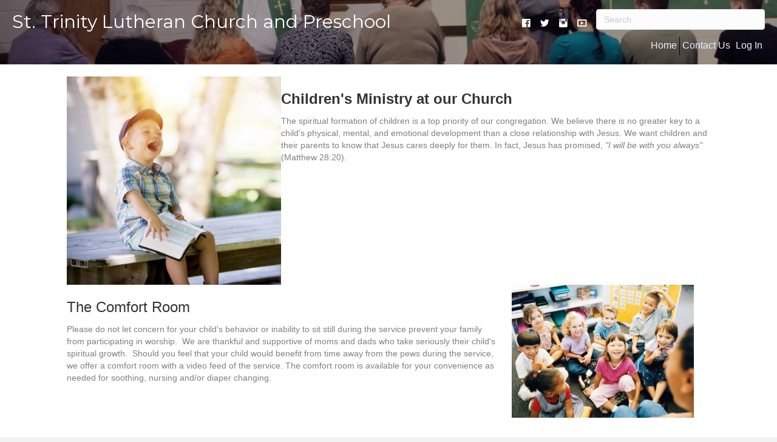

--- FILE ---
content_type: text/html; charset=UTF-8
request_url: http://www.sainttrinitylutheran.com/children/
body_size: 67192
content:
<!DOCTYPE html>
<html lang="en-US">
<head>
<meta charset="UTF-8" />
<meta name='viewport' content='width=device-width, initial-scale=1.0' />
<meta http-equiv='X-UA-Compatible' content='IE=edge' />
<link rel="profile" href="https://gmpg.org/xfn/11" />
<title>Children &#8211; St. Trinity Lutheran Church and Preschool</title>
<meta name='robots' content='max-image-preview:large' />

            <script data-no-defer="1" data-ezscrex="false" data-cfasync="false" data-pagespeed-no-defer data-cookieconsent="ignore">
                var ctPublicFunctions = {"_ajax_nonce":"2fc9569b4b","_rest_nonce":"758fd99577","_ajax_url":"\/wp-admin\/admin-ajax.php","_rest_url":"https:\/\/www.sainttrinitylutheran.com\/wp-json\/","data__cookies_type":"none","data__ajax_type":"rest","data__bot_detector_enabled":0,"data__frontend_data_log_enabled":1,"cookiePrefix":"","wprocket_detected":false,"host_url":"www.sainttrinitylutheran.com","text__ee_click_to_select":"Click to select the whole data","text__ee_original_email":"The complete one is","text__ee_got_it":"Got it","text__ee_blocked":"Blocked","text__ee_cannot_connect":"Cannot connect","text__ee_cannot_decode":"Can not decode email. Unknown reason","text__ee_email_decoder":"CleanTalk email decoder","text__ee_wait_for_decoding":"The magic is on the way!","text__ee_decoding_process":"Please wait a few seconds while we decode the contact data."}
            </script>
        
            <script data-no-defer="1" data-ezscrex="false" data-cfasync="false" data-pagespeed-no-defer data-cookieconsent="ignore">
                var ctPublic = {"_ajax_nonce":"2fc9569b4b","settings__forms__check_internal":0,"settings__forms__check_external":0,"settings__forms__force_protection":0,"settings__forms__search_test":1,"settings__forms__wc_add_to_cart":0,"settings__data__bot_detector_enabled":0,"settings__sfw__anti_crawler":0,"blog_home":"https:\/\/www.sainttrinitylutheran.com\/","pixel__setting":"3","pixel__enabled":false,"pixel__url":"https:\/\/moderate9-v4.cleantalk.org\/pixel\/2d5fcf02b1c3e2f56ded3f1f72183799.gif","data__email_check_before_post":1,"data__email_check_exist_post":0,"data__cookies_type":"none","data__key_is_ok":false,"data__visible_fields_required":true,"wl_brandname":"Anti-Spam by CleanTalk","wl_brandname_short":"CleanTalk","ct_checkjs_key":30305320,"emailEncoderPassKey":"5e953cf86a77ee8284435b6731b8de17","bot_detector_forms_excluded":"W10=","advancedCacheExists":false,"varnishCacheExists":false,"wc_ajax_add_to_cart":false}
            </script>
        <link rel='dns-prefetch' href='//cdnjs.cloudflare.com' />
<link rel='dns-prefetch' href='//fonts.googleapis.com' />
<link href='https://fonts.gstatic.com' crossorigin rel='preconnect' />
<link rel="alternate" type="application/rss+xml" title="St. Trinity Lutheran Church and Preschool &raquo; Feed" href="https://www.sainttrinitylutheran.com/feed/" />
<link rel="alternate" type="application/rss+xml" title="St. Trinity Lutheran Church and Preschool &raquo; Comments Feed" href="https://www.sainttrinitylutheran.com/comments/feed/" />
<link rel="preload" href="https://cdnjs.cloudflare.com/ajax/libs/foundicons/3.0.0/foundation-icons.woff" as="font" type="font/woff2" crossorigin="anonymous">
<link rel="preload" href="http://www.sainttrinitylutheran.com/wp-content/plugins/bb-plugin/fonts/fontawesome/5.15.4/webfonts/fa-solid-900.woff2" as="font" type="font/woff2" crossorigin="anonymous">
<link rel="preload" href="http://www.sainttrinitylutheran.com/wp-content/plugins/bb-plugin/fonts/fontawesome/5.15.4/webfonts/fa-regular-400.woff2" as="font" type="font/woff2" crossorigin="anonymous">
<script>
window._wpemojiSettings = {"baseUrl":"https:\/\/s.w.org\/images\/core\/emoji\/15.0.3\/72x72\/","ext":".png","svgUrl":"https:\/\/s.w.org\/images\/core\/emoji\/15.0.3\/svg\/","svgExt":".svg","source":{"concatemoji":"http:\/\/www.sainttrinitylutheran.com\/wp-includes\/js\/wp-emoji-release.min.js?ver=6.5.7"}};
/*! This file is auto-generated */
!function(i,n){var o,s,e;function c(e){try{var t={supportTests:e,timestamp:(new Date).valueOf()};sessionStorage.setItem(o,JSON.stringify(t))}catch(e){}}function p(e,t,n){e.clearRect(0,0,e.canvas.width,e.canvas.height),e.fillText(t,0,0);var t=new Uint32Array(e.getImageData(0,0,e.canvas.width,e.canvas.height).data),r=(e.clearRect(0,0,e.canvas.width,e.canvas.height),e.fillText(n,0,0),new Uint32Array(e.getImageData(0,0,e.canvas.width,e.canvas.height).data));return t.every(function(e,t){return e===r[t]})}function u(e,t,n){switch(t){case"flag":return n(e,"\ud83c\udff3\ufe0f\u200d\u26a7\ufe0f","\ud83c\udff3\ufe0f\u200b\u26a7\ufe0f")?!1:!n(e,"\ud83c\uddfa\ud83c\uddf3","\ud83c\uddfa\u200b\ud83c\uddf3")&&!n(e,"\ud83c\udff4\udb40\udc67\udb40\udc62\udb40\udc65\udb40\udc6e\udb40\udc67\udb40\udc7f","\ud83c\udff4\u200b\udb40\udc67\u200b\udb40\udc62\u200b\udb40\udc65\u200b\udb40\udc6e\u200b\udb40\udc67\u200b\udb40\udc7f");case"emoji":return!n(e,"\ud83d\udc26\u200d\u2b1b","\ud83d\udc26\u200b\u2b1b")}return!1}function f(e,t,n){var r="undefined"!=typeof WorkerGlobalScope&&self instanceof WorkerGlobalScope?new OffscreenCanvas(300,150):i.createElement("canvas"),a=r.getContext("2d",{willReadFrequently:!0}),o=(a.textBaseline="top",a.font="600 32px Arial",{});return e.forEach(function(e){o[e]=t(a,e,n)}),o}function t(e){var t=i.createElement("script");t.src=e,t.defer=!0,i.head.appendChild(t)}"undefined"!=typeof Promise&&(o="wpEmojiSettingsSupports",s=["flag","emoji"],n.supports={everything:!0,everythingExceptFlag:!0},e=new Promise(function(e){i.addEventListener("DOMContentLoaded",e,{once:!0})}),new Promise(function(t){var n=function(){try{var e=JSON.parse(sessionStorage.getItem(o));if("object"==typeof e&&"number"==typeof e.timestamp&&(new Date).valueOf()<e.timestamp+604800&&"object"==typeof e.supportTests)return e.supportTests}catch(e){}return null}();if(!n){if("undefined"!=typeof Worker&&"undefined"!=typeof OffscreenCanvas&&"undefined"!=typeof URL&&URL.createObjectURL&&"undefined"!=typeof Blob)try{var e="postMessage("+f.toString()+"("+[JSON.stringify(s),u.toString(),p.toString()].join(",")+"));",r=new Blob([e],{type:"text/javascript"}),a=new Worker(URL.createObjectURL(r),{name:"wpTestEmojiSupports"});return void(a.onmessage=function(e){c(n=e.data),a.terminate(),t(n)})}catch(e){}c(n=f(s,u,p))}t(n)}).then(function(e){for(var t in e)n.supports[t]=e[t],n.supports.everything=n.supports.everything&&n.supports[t],"flag"!==t&&(n.supports.everythingExceptFlag=n.supports.everythingExceptFlag&&n.supports[t]);n.supports.everythingExceptFlag=n.supports.everythingExceptFlag&&!n.supports.flag,n.DOMReady=!1,n.readyCallback=function(){n.DOMReady=!0}}).then(function(){return e}).then(function(){var e;n.supports.everything||(n.readyCallback(),(e=n.source||{}).concatemoji?t(e.concatemoji):e.wpemoji&&e.twemoji&&(t(e.twemoji),t(e.wpemoji)))}))}((window,document),window._wpemojiSettings);
</script>
<link rel='stylesheet' id='mec-select2-style-css' href='http://www.sainttrinitylutheran.com/wp-content/plugins/modern-events-calendar-lite/assets/packages/select2/select2.min.css?ver=6.5.6' media='all' />
<link rel='stylesheet' id='mec-font-icons-css' href='http://www.sainttrinitylutheran.com/wp-content/plugins/modern-events-calendar-lite/assets/css/iconfonts.css?ver=6.5.7' media='all' />
<link rel='stylesheet' id='mec-frontend-style-css' href='http://www.sainttrinitylutheran.com/wp-content/plugins/modern-events-calendar-lite/assets/css/frontend.min.css?ver=6.5.6' media='all' />
<link rel='stylesheet' id='mec-tooltip-style-css' href='http://www.sainttrinitylutheran.com/wp-content/plugins/modern-events-calendar-lite/assets/packages/tooltip/tooltip.css?ver=6.5.7' media='all' />
<link rel='stylesheet' id='mec-tooltip-shadow-style-css' href='http://www.sainttrinitylutheran.com/wp-content/plugins/modern-events-calendar-lite/assets/packages/tooltip/tooltipster-sideTip-shadow.min.css?ver=6.5.7' media='all' />
<link rel='stylesheet' id='featherlight-css' href='http://www.sainttrinitylutheran.com/wp-content/plugins/modern-events-calendar-lite/assets/packages/featherlight/featherlight.css?ver=6.5.7' media='all' />
<link rel='stylesheet' id='mec-lity-style-css' href='http://www.sainttrinitylutheran.com/wp-content/plugins/modern-events-calendar-lite/assets/packages/lity/lity.min.css?ver=6.5.7' media='all' />
<link rel='stylesheet' id='mec-general-calendar-style-css' href='http://www.sainttrinitylutheran.com/wp-content/plugins/modern-events-calendar-lite/assets/css/mec-general-calendar.css?ver=6.5.7' media='all' />
<style id='wp-emoji-styles-inline-css'>

	img.wp-smiley, img.emoji {
		display: inline !important;
		border: none !important;
		box-shadow: none !important;
		height: 1em !important;
		width: 1em !important;
		margin: 0 0.07em !important;
		vertical-align: -0.1em !important;
		background: none !important;
		padding: 0 !important;
	}
</style>
<link rel='stylesheet' id='wp-block-library-css' href='http://www.sainttrinitylutheran.com/wp-includes/css/dist/block-library/style.min.css?ver=6.5.7' media='all' />
<style id='wp-block-library-theme-inline-css'>
.wp-block-audio figcaption{color:#555;font-size:13px;text-align:center}.is-dark-theme .wp-block-audio figcaption{color:#ffffffa6}.wp-block-audio{margin:0 0 1em}.wp-block-code{border:1px solid #ccc;border-radius:4px;font-family:Menlo,Consolas,monaco,monospace;padding:.8em 1em}.wp-block-embed figcaption{color:#555;font-size:13px;text-align:center}.is-dark-theme .wp-block-embed figcaption{color:#ffffffa6}.wp-block-embed{margin:0 0 1em}.blocks-gallery-caption{color:#555;font-size:13px;text-align:center}.is-dark-theme .blocks-gallery-caption{color:#ffffffa6}.wp-block-image figcaption{color:#555;font-size:13px;text-align:center}.is-dark-theme .wp-block-image figcaption{color:#ffffffa6}.wp-block-image{margin:0 0 1em}.wp-block-pullquote{border-bottom:4px solid;border-top:4px solid;color:currentColor;margin-bottom:1.75em}.wp-block-pullquote cite,.wp-block-pullquote footer,.wp-block-pullquote__citation{color:currentColor;font-size:.8125em;font-style:normal;text-transform:uppercase}.wp-block-quote{border-left:.25em solid;margin:0 0 1.75em;padding-left:1em}.wp-block-quote cite,.wp-block-quote footer{color:currentColor;font-size:.8125em;font-style:normal;position:relative}.wp-block-quote.has-text-align-right{border-left:none;border-right:.25em solid;padding-left:0;padding-right:1em}.wp-block-quote.has-text-align-center{border:none;padding-left:0}.wp-block-quote.is-large,.wp-block-quote.is-style-large,.wp-block-quote.is-style-plain{border:none}.wp-block-search .wp-block-search__label{font-weight:700}.wp-block-search__button{border:1px solid #ccc;padding:.375em .625em}:where(.wp-block-group.has-background){padding:1.25em 2.375em}.wp-block-separator.has-css-opacity{opacity:.4}.wp-block-separator{border:none;border-bottom:2px solid;margin-left:auto;margin-right:auto}.wp-block-separator.has-alpha-channel-opacity{opacity:1}.wp-block-separator:not(.is-style-wide):not(.is-style-dots){width:100px}.wp-block-separator.has-background:not(.is-style-dots){border-bottom:none;height:1px}.wp-block-separator.has-background:not(.is-style-wide):not(.is-style-dots){height:2px}.wp-block-table{margin:0 0 1em}.wp-block-table td,.wp-block-table th{word-break:normal}.wp-block-table figcaption{color:#555;font-size:13px;text-align:center}.is-dark-theme .wp-block-table figcaption{color:#ffffffa6}.wp-block-video figcaption{color:#555;font-size:13px;text-align:center}.is-dark-theme .wp-block-video figcaption{color:#ffffffa6}.wp-block-video{margin:0 0 1em}.wp-block-template-part.has-background{margin-bottom:0;margin-top:0;padding:1.25em 2.375em}
</style>
<style id='classic-theme-styles-inline-css'>
/*! This file is auto-generated */
.wp-block-button__link{color:#fff;background-color:#32373c;border-radius:9999px;box-shadow:none;text-decoration:none;padding:calc(.667em + 2px) calc(1.333em + 2px);font-size:1.125em}.wp-block-file__button{background:#32373c;color:#fff;text-decoration:none}
</style>
<style id='global-styles-inline-css'>
body{--wp--preset--color--black: #000000;--wp--preset--color--cyan-bluish-gray: #abb8c3;--wp--preset--color--white: #ffffff;--wp--preset--color--pale-pink: #f78da7;--wp--preset--color--vivid-red: #cf2e2e;--wp--preset--color--luminous-vivid-orange: #ff6900;--wp--preset--color--luminous-vivid-amber: #fcb900;--wp--preset--color--light-green-cyan: #7bdcb5;--wp--preset--color--vivid-green-cyan: #00d084;--wp--preset--color--pale-cyan-blue: #8ed1fc;--wp--preset--color--vivid-cyan-blue: #0693e3;--wp--preset--color--vivid-purple: #9b51e0;--wp--preset--gradient--vivid-cyan-blue-to-vivid-purple: linear-gradient(135deg,rgba(6,147,227,1) 0%,rgb(155,81,224) 100%);--wp--preset--gradient--light-green-cyan-to-vivid-green-cyan: linear-gradient(135deg,rgb(122,220,180) 0%,rgb(0,208,130) 100%);--wp--preset--gradient--luminous-vivid-amber-to-luminous-vivid-orange: linear-gradient(135deg,rgba(252,185,0,1) 0%,rgba(255,105,0,1) 100%);--wp--preset--gradient--luminous-vivid-orange-to-vivid-red: linear-gradient(135deg,rgba(255,105,0,1) 0%,rgb(207,46,46) 100%);--wp--preset--gradient--very-light-gray-to-cyan-bluish-gray: linear-gradient(135deg,rgb(238,238,238) 0%,rgb(169,184,195) 100%);--wp--preset--gradient--cool-to-warm-spectrum: linear-gradient(135deg,rgb(74,234,220) 0%,rgb(151,120,209) 20%,rgb(207,42,186) 40%,rgb(238,44,130) 60%,rgb(251,105,98) 80%,rgb(254,248,76) 100%);--wp--preset--gradient--blush-light-purple: linear-gradient(135deg,rgb(255,206,236) 0%,rgb(152,150,240) 100%);--wp--preset--gradient--blush-bordeaux: linear-gradient(135deg,rgb(254,205,165) 0%,rgb(254,45,45) 50%,rgb(107,0,62) 100%);--wp--preset--gradient--luminous-dusk: linear-gradient(135deg,rgb(255,203,112) 0%,rgb(199,81,192) 50%,rgb(65,88,208) 100%);--wp--preset--gradient--pale-ocean: linear-gradient(135deg,rgb(255,245,203) 0%,rgb(182,227,212) 50%,rgb(51,167,181) 100%);--wp--preset--gradient--electric-grass: linear-gradient(135deg,rgb(202,248,128) 0%,rgb(113,206,126) 100%);--wp--preset--gradient--midnight: linear-gradient(135deg,rgb(2,3,129) 0%,rgb(40,116,252) 100%);--wp--preset--font-size--small: 13px;--wp--preset--font-size--medium: 20px;--wp--preset--font-size--large: 36px;--wp--preset--font-size--x-large: 42px;--wp--preset--spacing--20: 0.44rem;--wp--preset--spacing--30: 0.67rem;--wp--preset--spacing--40: 1rem;--wp--preset--spacing--50: 1.5rem;--wp--preset--spacing--60: 2.25rem;--wp--preset--spacing--70: 3.38rem;--wp--preset--spacing--80: 5.06rem;--wp--preset--shadow--natural: 6px 6px 9px rgba(0, 0, 0, 0.2);--wp--preset--shadow--deep: 12px 12px 50px rgba(0, 0, 0, 0.4);--wp--preset--shadow--sharp: 6px 6px 0px rgba(0, 0, 0, 0.2);--wp--preset--shadow--outlined: 6px 6px 0px -3px rgba(255, 255, 255, 1), 6px 6px rgba(0, 0, 0, 1);--wp--preset--shadow--crisp: 6px 6px 0px rgba(0, 0, 0, 1);}:where(.is-layout-flex){gap: 0.5em;}:where(.is-layout-grid){gap: 0.5em;}body .is-layout-flex{display: flex;}body .is-layout-flex{flex-wrap: wrap;align-items: center;}body .is-layout-flex > *{margin: 0;}body .is-layout-grid{display: grid;}body .is-layout-grid > *{margin: 0;}:where(.wp-block-columns.is-layout-flex){gap: 2em;}:where(.wp-block-columns.is-layout-grid){gap: 2em;}:where(.wp-block-post-template.is-layout-flex){gap: 1.25em;}:where(.wp-block-post-template.is-layout-grid){gap: 1.25em;}.has-black-color{color: var(--wp--preset--color--black) !important;}.has-cyan-bluish-gray-color{color: var(--wp--preset--color--cyan-bluish-gray) !important;}.has-white-color{color: var(--wp--preset--color--white) !important;}.has-pale-pink-color{color: var(--wp--preset--color--pale-pink) !important;}.has-vivid-red-color{color: var(--wp--preset--color--vivid-red) !important;}.has-luminous-vivid-orange-color{color: var(--wp--preset--color--luminous-vivid-orange) !important;}.has-luminous-vivid-amber-color{color: var(--wp--preset--color--luminous-vivid-amber) !important;}.has-light-green-cyan-color{color: var(--wp--preset--color--light-green-cyan) !important;}.has-vivid-green-cyan-color{color: var(--wp--preset--color--vivid-green-cyan) !important;}.has-pale-cyan-blue-color{color: var(--wp--preset--color--pale-cyan-blue) !important;}.has-vivid-cyan-blue-color{color: var(--wp--preset--color--vivid-cyan-blue) !important;}.has-vivid-purple-color{color: var(--wp--preset--color--vivid-purple) !important;}.has-black-background-color{background-color: var(--wp--preset--color--black) !important;}.has-cyan-bluish-gray-background-color{background-color: var(--wp--preset--color--cyan-bluish-gray) !important;}.has-white-background-color{background-color: var(--wp--preset--color--white) !important;}.has-pale-pink-background-color{background-color: var(--wp--preset--color--pale-pink) !important;}.has-vivid-red-background-color{background-color: var(--wp--preset--color--vivid-red) !important;}.has-luminous-vivid-orange-background-color{background-color: var(--wp--preset--color--luminous-vivid-orange) !important;}.has-luminous-vivid-amber-background-color{background-color: var(--wp--preset--color--luminous-vivid-amber) !important;}.has-light-green-cyan-background-color{background-color: var(--wp--preset--color--light-green-cyan) !important;}.has-vivid-green-cyan-background-color{background-color: var(--wp--preset--color--vivid-green-cyan) !important;}.has-pale-cyan-blue-background-color{background-color: var(--wp--preset--color--pale-cyan-blue) !important;}.has-vivid-cyan-blue-background-color{background-color: var(--wp--preset--color--vivid-cyan-blue) !important;}.has-vivid-purple-background-color{background-color: var(--wp--preset--color--vivid-purple) !important;}.has-black-border-color{border-color: var(--wp--preset--color--black) !important;}.has-cyan-bluish-gray-border-color{border-color: var(--wp--preset--color--cyan-bluish-gray) !important;}.has-white-border-color{border-color: var(--wp--preset--color--white) !important;}.has-pale-pink-border-color{border-color: var(--wp--preset--color--pale-pink) !important;}.has-vivid-red-border-color{border-color: var(--wp--preset--color--vivid-red) !important;}.has-luminous-vivid-orange-border-color{border-color: var(--wp--preset--color--luminous-vivid-orange) !important;}.has-luminous-vivid-amber-border-color{border-color: var(--wp--preset--color--luminous-vivid-amber) !important;}.has-light-green-cyan-border-color{border-color: var(--wp--preset--color--light-green-cyan) !important;}.has-vivid-green-cyan-border-color{border-color: var(--wp--preset--color--vivid-green-cyan) !important;}.has-pale-cyan-blue-border-color{border-color: var(--wp--preset--color--pale-cyan-blue) !important;}.has-vivid-cyan-blue-border-color{border-color: var(--wp--preset--color--vivid-cyan-blue) !important;}.has-vivid-purple-border-color{border-color: var(--wp--preset--color--vivid-purple) !important;}.has-vivid-cyan-blue-to-vivid-purple-gradient-background{background: var(--wp--preset--gradient--vivid-cyan-blue-to-vivid-purple) !important;}.has-light-green-cyan-to-vivid-green-cyan-gradient-background{background: var(--wp--preset--gradient--light-green-cyan-to-vivid-green-cyan) !important;}.has-luminous-vivid-amber-to-luminous-vivid-orange-gradient-background{background: var(--wp--preset--gradient--luminous-vivid-amber-to-luminous-vivid-orange) !important;}.has-luminous-vivid-orange-to-vivid-red-gradient-background{background: var(--wp--preset--gradient--luminous-vivid-orange-to-vivid-red) !important;}.has-very-light-gray-to-cyan-bluish-gray-gradient-background{background: var(--wp--preset--gradient--very-light-gray-to-cyan-bluish-gray) !important;}.has-cool-to-warm-spectrum-gradient-background{background: var(--wp--preset--gradient--cool-to-warm-spectrum) !important;}.has-blush-light-purple-gradient-background{background: var(--wp--preset--gradient--blush-light-purple) !important;}.has-blush-bordeaux-gradient-background{background: var(--wp--preset--gradient--blush-bordeaux) !important;}.has-luminous-dusk-gradient-background{background: var(--wp--preset--gradient--luminous-dusk) !important;}.has-pale-ocean-gradient-background{background: var(--wp--preset--gradient--pale-ocean) !important;}.has-electric-grass-gradient-background{background: var(--wp--preset--gradient--electric-grass) !important;}.has-midnight-gradient-background{background: var(--wp--preset--gradient--midnight) !important;}.has-small-font-size{font-size: var(--wp--preset--font-size--small) !important;}.has-medium-font-size{font-size: var(--wp--preset--font-size--medium) !important;}.has-large-font-size{font-size: var(--wp--preset--font-size--large) !important;}.has-x-large-font-size{font-size: var(--wp--preset--font-size--x-large) !important;}
.wp-block-navigation a:where(:not(.wp-element-button)){color: inherit;}
:where(.wp-block-post-template.is-layout-flex){gap: 1.25em;}:where(.wp-block-post-template.is-layout-grid){gap: 1.25em;}
:where(.wp-block-columns.is-layout-flex){gap: 2em;}:where(.wp-block-columns.is-layout-grid){gap: 2em;}
.wp-block-pullquote{font-size: 1.5em;line-height: 1.6;}
</style>
<link rel='stylesheet' id='fl-builder-layout-1898-css' href='https://www.sainttrinitylutheran.com/wp-content/uploads/bb-plugin/cache/1898-layout.css?ver=43cb9d889e3f50592293b664c84b6e76' media='all' />
<link rel='stylesheet' id='cleantalk-public-css-css' href='http://www.sainttrinitylutheran.com/wp-content/plugins/cleantalk-spam-protect/css/cleantalk-public.min.css?ver=6.70.1_1766216367' media='all' />
<link rel='stylesheet' id='cleantalk-email-decoder-css-css' href='http://www.sainttrinitylutheran.com/wp-content/plugins/cleantalk-spam-protect/css/cleantalk-email-decoder.min.css?ver=6.70.1_1766216367' media='all' />
<link rel='stylesheet' id='ee-simple-file-list-css-css' href='http://www.sainttrinitylutheran.com/wp-content/plugins/simple-file-list/css/styles.css?ver=6.1.11' media='all' />
<link rel='stylesheet' id='foundation-icons-css' href='https://cdnjs.cloudflare.com/ajax/libs/foundicons/3.0.0/foundation-icons.css?ver=2.9.4.2' media='all' />
<link rel='stylesheet' id='font-awesome-5-css' href='http://www.sainttrinitylutheran.com/wp-content/plugins/bb-plugin/fonts/fontawesome/5.15.4/css/all.min.css?ver=2.9.4.2' media='all' />
<link rel='stylesheet' id='fl-builder-layout-bundle-acd4a4d07170bef470b2ba30565c9c19-css' href='https://www.sainttrinitylutheran.com/wp-content/uploads/bb-plugin/cache/acd4a4d07170bef470b2ba30565c9c19-layout-bundle.css?ver=2.9.4.2-1.5.2.1-20251125200437' media='all' />
<link rel='stylesheet' id='animate-css' href='http://www.sainttrinitylutheran.com/wp-content/plugins/powerpack-addon-for-beaver-builder/assets/css/animate.min.css?ver=3.5.1' media='all' />
<link rel='stylesheet' id='jquery-magnificpopup-css' href='http://www.sainttrinitylutheran.com/wp-content/plugins/bb-plugin/css/jquery.magnificpopup.min.css?ver=2.9.4.2' media='all' />
<link rel='stylesheet' id='base-css' href='http://www.sainttrinitylutheran.com/wp-content/themes/bb-theme/css/base.min.css?ver=1.7.14' media='all' />
<link rel='stylesheet' id='fl-automator-skin-css' href='https://www.sainttrinitylutheran.com/wp-content/uploads/bb-theme/skin-651b02038ba7b.css?ver=1.7.14' media='all' />
<link rel='stylesheet' id='fl-builder-google-fonts-b73b4690ec062ba6842cb6b9e5c8a250-css' href='//fonts.googleapis.com/css?family=Montserrat%3A400&#038;ver=6.5.7' media='all' />
<script src="http://www.sainttrinitylutheran.com/wp-includes/js/jquery/jquery.min.js?ver=3.7.1" id="jquery-core-js"></script>
<script src="http://www.sainttrinitylutheran.com/wp-includes/js/jquery/jquery-migrate.min.js?ver=3.4.1" id="jquery-migrate-js"></script>
<script src="http://www.sainttrinitylutheran.com/wp-content/plugins/modern-events-calendar-lite/assets/js/mec-general-calendar.js?ver=6.5.6" id="mec-general-calendar-script-js"></script>
<script id="mec-frontend-script-js-extra">
var mecdata = {"day":"day","days":"days","hour":"hour","hours":"hours","minute":"minute","minutes":"minutes","second":"second","seconds":"seconds","elementor_edit_mode":"no","recapcha_key":"","ajax_url":"https:\/\/www.sainttrinitylutheran.com\/wp-admin\/admin-ajax.php","fes_nonce":"8438117a5f","current_year":"2026","current_month":"01","datepicker_format":"yy-mm-dd"};
</script>
<script src="http://www.sainttrinitylutheran.com/wp-content/plugins/modern-events-calendar-lite/assets/js/frontend.js?ver=6.5.6" id="mec-frontend-script-js"></script>
<script src="http://www.sainttrinitylutheran.com/wp-content/plugins/modern-events-calendar-lite/assets/js/events.js?ver=6.5.6" id="mec-events-script-js"></script>
<script src="http://www.sainttrinitylutheran.com/wp-content/plugins/cleantalk-spam-protect/js/apbct-public-bundle_gathering.min.js?ver=6.70.1_1766216367" id="apbct-public-bundle_gathering.min-js-js"></script>
<script src="http://www.sainttrinitylutheran.com/wp-content/plugins/simple-file-list/js/ee-head.js?ver=6.5.7" id="ee-simple-file-list-js-head-js"></script>
<link rel="https://api.w.org/" href="https://www.sainttrinitylutheran.com/wp-json/" /><link rel="alternate" type="application/json" href="https://www.sainttrinitylutheran.com/wp-json/wp/v2/pages/1898" /><link rel="EditURI" type="application/rsd+xml" title="RSD" href="https://www.sainttrinitylutheran.com/xmlrpc.php?rsd" />
<meta name="generator" content="WordPress 6.5.7" />
<meta name="generator" content="Seriously Simple Podcasting 3.14.2" />
<link rel="canonical" href="https://www.sainttrinitylutheran.com/children/" />
<link rel='shortlink' href='https://www.sainttrinitylutheran.com/?p=1898' />
<link rel="alternate" type="application/json+oembed" href="https://www.sainttrinitylutheran.com/wp-json/oembed/1.0/embed?url=https%3A%2F%2Fwww.sainttrinitylutheran.com%2Fchildren%2F" />
<link rel="alternate" type="text/xml+oembed" href="https://www.sainttrinitylutheran.com/wp-json/oembed/1.0/embed?url=https%3A%2F%2Fwww.sainttrinitylutheran.com%2Fchildren%2F&#038;format=xml" />

<link rel="alternate" type="application/rss+xml" title="Podcast RSS feed" href="https://www.sainttrinitylutheran.com/feed/podcast" />

<style>.recentcomments a{display:inline !important;padding:0 !important;margin:0 !important;}</style><style type="text/css">.mec-wrap, .mec-wrap div:not([class^="elementor-"]), .lity-container, .mec-wrap h1, .mec-wrap h2, .mec-wrap h3, .mec-wrap h4, .mec-wrap h5, .mec-wrap h6, .entry-content .mec-wrap h1, .entry-content .mec-wrap h2, .entry-content .mec-wrap h3, .entry-content .mec-wrap h4, .entry-content .mec-wrap h5, .entry-content .mec-wrap h6, .mec-wrap .mec-totalcal-box input[type="submit"], .mec-wrap .mec-totalcal-box .mec-totalcal-view span, .mec-agenda-event-title a, .lity-content .mec-events-meta-group-booking select, .lity-content .mec-book-ticket-variation h5, .lity-content .mec-events-meta-group-booking input[type="number"], .lity-content .mec-events-meta-group-booking input[type="text"], .lity-content .mec-events-meta-group-booking input[type="email"],.mec-organizer-item a, .mec-single-event .mec-events-meta-group-booking ul.mec-book-tickets-container li.mec-book-ticket-container label { font-family: "Montserrat", -apple-system, BlinkMacSystemFont, "Segoe UI", Roboto, sans-serif;}.mec-event-content p, .mec-search-bar-result .mec-event-detail{ font-family: Roboto, sans-serif;} .mec-wrap .mec-totalcal-box input, .mec-wrap .mec-totalcal-box select, .mec-checkboxes-search .mec-searchbar-category-wrap, .mec-wrap .mec-totalcal-box .mec-totalcal-view span { font-family: "Roboto", Helvetica, Arial, sans-serif; }.mec-event-grid-modern .event-grid-modern-head .mec-event-day, .mec-event-list-minimal .mec-time-details, .mec-event-list-minimal .mec-event-detail, .mec-event-list-modern .mec-event-detail, .mec-event-grid-minimal .mec-time-details, .mec-event-grid-minimal .mec-event-detail, .mec-event-grid-simple .mec-event-detail, .mec-event-cover-modern .mec-event-place, .mec-event-cover-clean .mec-event-place, .mec-calendar .mec-event-article .mec-localtime-details div, .mec-calendar .mec-event-article .mec-event-detail, .mec-calendar.mec-calendar-daily .mec-calendar-d-top h2, .mec-calendar.mec-calendar-daily .mec-calendar-d-top h3, .mec-toggle-item-col .mec-event-day, .mec-weather-summary-temp { font-family: "Roboto", sans-serif; } .mec-fes-form, .mec-fes-list, .mec-fes-form input, .mec-event-date .mec-tooltip .box, .mec-event-status .mec-tooltip .box, .ui-datepicker.ui-widget, .mec-fes-form button[type="submit"].mec-fes-sub-button, .mec-wrap .mec-timeline-events-container p, .mec-wrap .mec-timeline-events-container h4, .mec-wrap .mec-timeline-events-container div, .mec-wrap .mec-timeline-events-container a, .mec-wrap .mec-timeline-events-container span { font-family: -apple-system, BlinkMacSystemFont, "Segoe UI", Roboto, sans-serif !important; }.mec-event-grid-minimal .mec-modal-booking-button:hover, .mec-events-timeline-wrap .mec-organizer-item a, .mec-events-timeline-wrap .mec-organizer-item:after, .mec-events-timeline-wrap .mec-shortcode-organizers i, .mec-timeline-event .mec-modal-booking-button, .mec-wrap .mec-map-lightbox-wp.mec-event-list-classic .mec-event-date, .mec-timetable-t2-col .mec-modal-booking-button:hover, .mec-event-container-classic .mec-modal-booking-button:hover, .mec-calendar-events-side .mec-modal-booking-button:hover, .mec-event-grid-yearly  .mec-modal-booking-button, .mec-events-agenda .mec-modal-booking-button, .mec-event-grid-simple .mec-modal-booking-button, .mec-event-list-minimal  .mec-modal-booking-button:hover, .mec-timeline-month-divider,  .mec-wrap.colorskin-custom .mec-totalcal-box .mec-totalcal-view span:hover,.mec-wrap.colorskin-custom .mec-calendar.mec-event-calendar-classic .mec-selected-day,.mec-wrap.colorskin-custom .mec-color, .mec-wrap.colorskin-custom .mec-event-sharing-wrap .mec-event-sharing > li:hover a, .mec-wrap.colorskin-custom .mec-color-hover:hover, .mec-wrap.colorskin-custom .mec-color-before *:before ,.mec-wrap.colorskin-custom .mec-widget .mec-event-grid-classic.owl-carousel .owl-nav i,.mec-wrap.colorskin-custom .mec-event-list-classic a.magicmore:hover,.mec-wrap.colorskin-custom .mec-event-grid-simple:hover .mec-event-title,.mec-wrap.colorskin-custom .mec-single-event .mec-event-meta dd.mec-events-event-categories:before,.mec-wrap.colorskin-custom .mec-single-event-date:before,.mec-wrap.colorskin-custom .mec-single-event-time:before,.mec-wrap.colorskin-custom .mec-events-meta-group.mec-events-meta-group-venue:before,.mec-wrap.colorskin-custom .mec-calendar .mec-calendar-side .mec-previous-month i,.mec-wrap.colorskin-custom .mec-calendar .mec-calendar-side .mec-next-month:hover,.mec-wrap.colorskin-custom .mec-calendar .mec-calendar-side .mec-previous-month:hover,.mec-wrap.colorskin-custom .mec-calendar .mec-calendar-side .mec-next-month:hover,.mec-wrap.colorskin-custom .mec-calendar.mec-event-calendar-classic dt.mec-selected-day:hover,.mec-wrap.colorskin-custom .mec-infowindow-wp h5 a:hover, .colorskin-custom .mec-events-meta-group-countdown .mec-end-counts h3,.mec-calendar .mec-calendar-side .mec-next-month i,.mec-wrap .mec-totalcal-box i,.mec-calendar .mec-event-article .mec-event-title a:hover,.mec-attendees-list-details .mec-attendee-profile-link a:hover,.mec-wrap.colorskin-custom .mec-next-event-details li i, .mec-next-event-details i:before, .mec-marker-infowindow-wp .mec-marker-infowindow-count, .mec-next-event-details a,.mec-wrap.colorskin-custom .mec-events-masonry-cats a.mec-masonry-cat-selected,.lity .mec-color,.lity .mec-color-before :before,.lity .mec-color-hover:hover,.lity .mec-wrap .mec-color,.lity .mec-wrap .mec-color-before :before,.lity .mec-wrap .mec-color-hover:hover,.leaflet-popup-content .mec-color,.leaflet-popup-content .mec-color-before :before,.leaflet-popup-content .mec-color-hover:hover,.leaflet-popup-content .mec-wrap .mec-color,.leaflet-popup-content .mec-wrap .mec-color-before :before,.leaflet-popup-content .mec-wrap .mec-color-hover:hover, .mec-calendar.mec-calendar-daily .mec-calendar-d-table .mec-daily-view-day.mec-daily-view-day-active.mec-color, .mec-map-boxshow div .mec-map-view-event-detail.mec-event-detail i,.mec-map-boxshow div .mec-map-view-event-detail.mec-event-detail:hover,.mec-map-boxshow .mec-color,.mec-map-boxshow .mec-color-before :before,.mec-map-boxshow .mec-color-hover:hover,.mec-map-boxshow .mec-wrap .mec-color,.mec-map-boxshow .mec-wrap .mec-color-before :before,.mec-map-boxshow .mec-wrap .mec-color-hover:hover, .mec-choosen-time-message, .mec-booking-calendar-month-navigation .mec-next-month:hover, .mec-booking-calendar-month-navigation .mec-previous-month:hover, .mec-yearly-view-wrap .mec-agenda-event-title a:hover, .mec-yearly-view-wrap .mec-yearly-title-sec .mec-next-year i, .mec-yearly-view-wrap .mec-yearly-title-sec .mec-previous-year i, .mec-yearly-view-wrap .mec-yearly-title-sec .mec-next-year:hover, .mec-yearly-view-wrap .mec-yearly-title-sec .mec-previous-year:hover, .mec-av-spot .mec-av-spot-head .mec-av-spot-box span, .mec-wrap.colorskin-custom .mec-calendar .mec-calendar-side .mec-previous-month:hover .mec-load-month-link, .mec-wrap.colorskin-custom .mec-calendar .mec-calendar-side .mec-next-month:hover .mec-load-month-link, .mec-yearly-view-wrap .mec-yearly-title-sec .mec-previous-year:hover .mec-load-month-link, .mec-yearly-view-wrap .mec-yearly-title-sec .mec-next-year:hover .mec-load-month-link, .mec-skin-list-events-container .mec-data-fields-tooltip .mec-data-fields-tooltip-box ul .mec-event-data-field-item a, .mec-booking-shortcode .mec-event-ticket-name, .mec-booking-shortcode .mec-event-ticket-price, .mec-booking-shortcode .mec-ticket-variation-name, .mec-booking-shortcode .mec-ticket-variation-price, .mec-booking-shortcode label, .mec-booking-shortcode .nice-select, .mec-booking-shortcode input, .mec-booking-shortcode span.mec-book-price-detail-description, .mec-booking-shortcode .mec-ticket-name, .mec-booking-shortcode label.wn-checkbox-label, .mec-wrap.mec-cart table tr td a {color: #2d5c88}.mec-skin-carousel-container .mec-event-footer-carousel-type3 .mec-modal-booking-button:hover, .mec-wrap.colorskin-custom .mec-event-sharing .mec-event-share:hover .event-sharing-icon,.mec-wrap.colorskin-custom .mec-event-grid-clean .mec-event-date,.mec-wrap.colorskin-custom .mec-event-list-modern .mec-event-sharing > li:hover a i,.mec-wrap.colorskin-custom .mec-event-list-modern .mec-event-sharing .mec-event-share:hover .mec-event-sharing-icon,.mec-wrap.colorskin-custom .mec-event-list-modern .mec-event-sharing li:hover a i,.mec-wrap.colorskin-custom .mec-calendar:not(.mec-event-calendar-classic) .mec-selected-day,.mec-wrap.colorskin-custom .mec-calendar .mec-selected-day:hover,.mec-wrap.colorskin-custom .mec-calendar .mec-calendar-row  dt.mec-has-event:hover,.mec-wrap.colorskin-custom .mec-calendar .mec-has-event:after, .mec-wrap.colorskin-custom .mec-bg-color, .mec-wrap.colorskin-custom .mec-bg-color-hover:hover, .colorskin-custom .mec-event-sharing-wrap:hover > li, .mec-wrap.colorskin-custom .mec-totalcal-box .mec-totalcal-view span.mec-totalcalview-selected,.mec-wrap .flip-clock-wrapper ul li a div div.inn,.mec-wrap .mec-totalcal-box .mec-totalcal-view span.mec-totalcalview-selected,.event-carousel-type1-head .mec-event-date-carousel,.mec-event-countdown-style3 .mec-event-date,#wrap .mec-wrap article.mec-event-countdown-style1,.mec-event-countdown-style1 .mec-event-countdown-part3 a.mec-event-button,.mec-wrap .mec-event-countdown-style2,.mec-map-get-direction-btn-cnt input[type="submit"],.mec-booking button,span.mec-marker-wrap,.mec-wrap.colorskin-custom .mec-timeline-events-container .mec-timeline-event-date:before, .mec-has-event-for-booking.mec-active .mec-calendar-novel-selected-day, .mec-booking-tooltip.multiple-time .mec-booking-calendar-date.mec-active, .mec-booking-tooltip.multiple-time .mec-booking-calendar-date:hover, .mec-ongoing-normal-label, .mec-calendar .mec-has-event:after, .mec-event-list-modern .mec-event-sharing li:hover .telegram{background-color: #2d5c88;}.mec-booking-tooltip.multiple-time .mec-booking-calendar-date:hover, .mec-calendar-day.mec-active .mec-booking-tooltip.multiple-time .mec-booking-calendar-date.mec-active{ background-color: #2d5c88;}.mec-skin-carousel-container .mec-event-footer-carousel-type3 .mec-modal-booking-button:hover, .mec-timeline-month-divider, .mec-wrap.colorskin-custom .mec-single-event .mec-speakers-details ul li .mec-speaker-avatar a:hover img,.mec-wrap.colorskin-custom .mec-event-list-modern .mec-event-sharing > li:hover a i,.mec-wrap.colorskin-custom .mec-event-list-modern .mec-event-sharing .mec-event-share:hover .mec-event-sharing-icon,.mec-wrap.colorskin-custom .mec-event-list-standard .mec-month-divider span:before,.mec-wrap.colorskin-custom .mec-single-event .mec-social-single:before,.mec-wrap.colorskin-custom .mec-single-event .mec-frontbox-title:before,.mec-wrap.colorskin-custom .mec-calendar .mec-calendar-events-side .mec-table-side-day, .mec-wrap.colorskin-custom .mec-border-color, .mec-wrap.colorskin-custom .mec-border-color-hover:hover, .colorskin-custom .mec-single-event .mec-frontbox-title:before, .colorskin-custom .mec-single-event .mec-wrap-checkout h4:before, .colorskin-custom .mec-single-event .mec-events-meta-group-booking form > h4:before, .mec-wrap.colorskin-custom .mec-totalcal-box .mec-totalcal-view span.mec-totalcalview-selected,.mec-wrap .mec-totalcal-box .mec-totalcal-view span.mec-totalcalview-selected,.event-carousel-type1-head .mec-event-date-carousel:after,.mec-wrap.colorskin-custom .mec-events-masonry-cats a.mec-masonry-cat-selected, .mec-marker-infowindow-wp .mec-marker-infowindow-count, .mec-wrap.colorskin-custom .mec-events-masonry-cats a:hover, .mec-has-event-for-booking .mec-calendar-novel-selected-day, .mec-booking-tooltip.multiple-time .mec-booking-calendar-date.mec-active, .mec-booking-tooltip.multiple-time .mec-booking-calendar-date:hover, .mec-virtual-event-history h3:before, .mec-booking-tooltip.multiple-time .mec-booking-calendar-date:hover, .mec-calendar-day.mec-active .mec-booking-tooltip.multiple-time .mec-booking-calendar-date.mec-active, .mec-rsvp-form-box form > h4:before, .mec-wrap .mec-box-title::before, .mec-box-title::before  {border-color: #2d5c88;}.mec-wrap.colorskin-custom .mec-event-countdown-style3 .mec-event-date:after,.mec-wrap.colorskin-custom .mec-month-divider span:before, .mec-calendar.mec-event-container-simple dl dt.mec-selected-day, .mec-calendar.mec-event-container-simple dl dt.mec-selected-day:hover{border-bottom-color:#2d5c88;}.mec-wrap.colorskin-custom  article.mec-event-countdown-style1 .mec-event-countdown-part2:after{border-color: transparent transparent transparent #2d5c88;}.mec-wrap.colorskin-custom .mec-box-shadow-color { box-shadow: 0 4px 22px -7px #2d5c88;}.mec-events-timeline-wrap .mec-shortcode-organizers, .mec-timeline-event .mec-modal-booking-button, .mec-events-timeline-wrap:before, .mec-wrap.colorskin-custom .mec-timeline-event-local-time, .mec-wrap.colorskin-custom .mec-timeline-event-time ,.mec-wrap.colorskin-custom .mec-timeline-event-location,.mec-choosen-time-message { background: rgba(45,92,136,.11);}.mec-wrap.colorskin-custom .mec-timeline-events-container .mec-timeline-event-date:after{ background: rgba(45,92,136,.3);}.mec-booking-shortcode button { box-shadow: 0 2px 2px rgba(45 92 136 / 27%);}.mec-booking-shortcode button.mec-book-form-back-button{ background-color: rgba(45 92 136 / 40%);}.mec-events-meta-group-booking-shortcode{ background: rgba(45,92,136,.14);}.mec-booking-shortcode label.wn-checkbox-label, .mec-booking-shortcode .nice-select,.mec-booking-shortcode input, .mec-booking-shortcode .mec-book-form-gateway-label input[type=radio]:before, .mec-booking-shortcode input[type=radio]:checked:before, .mec-booking-shortcode ul.mec-book-price-details li, .mec-booking-shortcode ul.mec-book-price-details{ border-color: rgba(45 92 136 / 27%) !important;}.mec-booking-shortcode input::-webkit-input-placeholder,.mec-booking-shortcode textarea::-webkit-input-placeholder{color: #2d5c88}.mec-booking-shortcode input::-moz-placeholder,.mec-booking-shortcode textarea::-moz-placeholder{color: #2d5c88}.mec-booking-shortcode input:-ms-input-placeholder,.mec-booking-shortcode textarea:-ms-input-placeholder {color: #2d5c88}.mec-booking-shortcode input:-moz-placeholder,.mec-booking-shortcode textarea:-moz-placeholder {color: #2d5c88}.mec-booking-shortcode label.wn-checkbox-label:after, .mec-booking-shortcode label.wn-checkbox-label:before, .mec-booking-shortcode input[type=radio]:checked:after{background-color: #2d5c88}</style></head>
<body class="page-template-default page page-id-1898 fl-builder fl-builder-2-9-4-2 fl-themer-1-5-2-1-20251125200437 fl-theme-1-7-14 fl-no-js fl-theme-builder-header fl-theme-builder-header-site-header fl-theme-builder-footer fl-theme-builder-footer-main-footer fl-framework-base fl-preset-default fl-full-width fl-search-active" itemscope="itemscope" itemtype="https://schema.org/WebPage">
<a aria-label="Skip to content" class="fl-screen-reader-text" href="#fl-main-content">Skip to content</a><div class="fl-page">
	<header class="fl-builder-content fl-builder-content-1384 fl-builder-global-templates-locked" data-post-id="1384" data-type="header" data-sticky="0" data-sticky-on="" data-sticky-breakpoint="medium" data-shrink="0" data-overlay="0" data-overlay-bg="default" data-shrink-image-height="50px" role="banner" itemscope="itemscope" itemtype="http://schema.org/WPHeader"><div class="fl-row fl-row-full-width fl-row-bg-photo fl-node-5d92513c9da97 fl-row-custom-height fl-row-align-center fl-row-bg-overlay" data-node="5d92513c9da97">
	<div class="fl-row-content-wrap">
						<div class="fl-row-content fl-row-full-width fl-node-content">
		
<div class="fl-col-group fl-node-5d92531b86dff" data-node="5d92531b86dff">
			<div class="fl-col fl-node-5d92531b86f06 fl-col-bg-color fl-col-has-cols" data-node="5d92531b86f06">
	<div class="fl-col-content fl-node-content">
<div class="fl-col-group fl-node-5d92532bc5947 fl-col-group-nested" data-node="5d92532bc5947">
			<div class="fl-col fl-node-5d92532bc59d9 fl-col-bg-color" data-node="5d92532bc59d9">
	<div class="fl-col-content fl-node-content"><div class="fl-module fl-module-heading fl-node-5d92513c9da9f" data-node="5d92513c9da9f">
	<div class="fl-module-content fl-node-content">
		<h1 class="fl-heading">
		<a
		href="https://www.sainttrinitylutheran.com"
		title="St. Trinity Lutheran Church and Preschool"
		target="_self"
			>
		<span class="fl-heading-text">St. Trinity Lutheran Church and Preschool</span>
		</a>
	</h1>
	</div>
</div>
</div>
</div>
	</div>
</div>
</div>
			<div class="fl-col fl-node-5d925372b190b fl-col-bg-color fl-col-small fl-col-has-cols" data-node="5d925372b190b">
	<div class="fl-col-content fl-node-content">
<div class="fl-col-group fl-node-5da5cfbfaf16a fl-col-group-nested" data-node="5da5cfbfaf16a">
			<div class="fl-col fl-node-5da5cfbfaf268 fl-col-bg-color fl-col-small" data-node="5da5cfbfaf268">
	<div class="fl-col-content fl-node-content"><div class="fl-module fl-module-icon-group fl-node-5d92513c9daa5" data-node="5d92513c9daa5">
	<div class="fl-module-content fl-node-content">
		<div class="fl-icon-group">
	<span class="fl-icon">
				<i class="fi-social-facebook" aria-hidden="true"></i>
					</span>
		<span class="fl-icon">
								<a href="https://twitter.com/StTrinitychurch" target="_blank" rel="noopener" >
							<i class="fi-social-twitter" aria-hidden="true"></i>
						</a>
			</span>
		<span class="fl-icon">
								<a href="https://www.instagram.com/sttrinityclarkston/" target="_self">
							<i class="fi-social-instagram" aria-hidden="true"></i>
						</a>
			</span>
		<span class="fl-icon">
								<a href="https://www.youtube.com/user/sttrintylcms" target="_self">
							<i class="fi-play-video" aria-hidden="true"></i>
						</a>
			</span>
		<span class="fl-icon">
				<i class="" aria-hidden="true"></i>
					</span>
	</div>
	</div>
</div>
</div>
</div>
			<div class="fl-col fl-node-5da5cfbfaf26b fl-col-bg-color fl-col-small" data-node="5da5cfbfaf26b">
	<div class="fl-col-content fl-node-content"><div class="fl-module fl-module-widget fl-node-5d9351156597c" data-node="5d9351156597c">
	<div class="fl-module-content fl-node-content">
		<div class="fl-widget">
<div class="widget widget_search"><form apbct-form-sign="native_search" aria-label="Search" method="get" role="search" action="https://www.sainttrinitylutheran.com/" title="Type and press Enter to search.">
	<input aria-label="Search" type="search" class="fl-search-input form-control" name="s" placeholder="Search"  value="" onfocus="if (this.value === 'Search') { this.value = ''; }" onblur="if (this.value === '') this.value='Search';" />
<input
                    class="apbct_special_field apbct_email_id__search_form"
                    name="apbct__email_id__search_form"
                    aria-label="apbct__label_id__search_form"
                    type="text" size="30" maxlength="200" autocomplete="off"
                    value=""
                /><input
                   id="apbct_submit_id__search_form" 
                   class="apbct_special_field apbct__email_id__search_form"
                   name="apbct__label_id__search_form"
                   aria-label="apbct_submit_name__search_form"
                   type="submit"
                   size="30"
                   maxlength="200"
                   value="55778"
               /></form>
</div></div>
	</div>
</div>
<div class="fl-module fl-module-menu fl-node-5d93530fde0c9" data-node="5d93530fde0c9">
	<div class="fl-module-content fl-node-content">
		<div class="fl-menu fl-menu-responsive-toggle-mobile">
	<button class="fl-menu-mobile-toggle hamburger" aria-label="Menu"><span class="fl-menu-icon svg-container"><svg version="1.1" class="hamburger-menu" xmlns="http://www.w3.org/2000/svg" xmlns:xlink="http://www.w3.org/1999/xlink" viewBox="0 0 512 512">
<rect class="fl-hamburger-menu-top" width="512" height="102"/>
<rect class="fl-hamburger-menu-middle" y="205" width="512" height="102"/>
<rect class="fl-hamburger-menu-bottom" y="410" width="512" height="102"/>
</svg>
</span></button>	<div class="fl-clear"></div>
	<nav aria-label="Menu" itemscope="itemscope" itemtype="https://schema.org/SiteNavigationElement"><ul id="menu-footer-menu" class="menu fl-menu-horizontal fl-toggle-none"><li id="menu-item-1014" class="menu-item menu-item-type-custom menu-item-object-custom"><a href="http://sainttrinitylutheran.com/">Home</a></li><li id="menu-item-1058" class="menu-item menu-item-type-post_type menu-item-object-page"><a href="https://www.sainttrinitylutheran.com/contact-page/">Contact Us</a></li><li id="menu-item-1413" class="menu-item menu-item-type-custom menu-item-object-custom"><a href="https://www.sainttrinitylutheran.com/wp-login.php">Log In</a></li></ul></nav></div>
	</div>
</div>
</div>
</div>
	</div>
</div>
</div>
	</div>
		</div>
	</div>
</div>
</header>	<div id="fl-main-content" class="fl-page-content" itemprop="mainContentOfPage" role="main">

		
<div class="fl-content-full container">
	<div class="row">
		<div class="fl-content col-md-12">
			<article class="fl-post post-1898 page type-page status-publish has-post-thumbnail hentry" id="fl-post-1898" itemscope="itemscope" itemtype="https://schema.org/CreativeWork">

			<div class="fl-post-content clearfix" itemprop="text">
		<div class="fl-builder-content fl-builder-content-1898 fl-builder-content-primary fl-builder-global-templates-locked" data-post-id="1898"><div class="fl-row fl-row-fixed-width fl-row-bg-none fl-node-1zev6q4kbdc8 fl-row-default-height fl-row-align-center" data-node="1zev6q4kbdc8">
	<div class="fl-row-content-wrap">
						<div class="fl-row-content fl-row-fixed-width fl-node-content">
		
<div class="fl-col-group fl-node-qv0yofwlc6tx" data-node="qv0yofwlc6tx">
			<div class="fl-col fl-node-ho651jsprlwd fl-col-bg-color fl-col-small" data-node="ho651jsprlwd">
	<div class="fl-col-content fl-node-content"><div class="fl-module fl-module-photo fl-node-pr9oa06vg4lx fl-animation fl-fade-up" data-node="pr9oa06vg4lx" data-animation-delay="0" data-animation-duration="1">
	<div class="fl-module-content fl-node-content">
		<div class="fl-photo fl-photo-align-center" itemscope itemtype="https://schema.org/ImageObject">
	<div class="fl-photo-content fl-photo-img-jpg">
				<img fetchpriority="high" decoding="async" width="524" height="508" class="fl-photo-img wp-image-1390" src="http://sainttrinitylutheran.com/wp-content/uploads/2019/10/happy-child.jpg" alt="happy-child" itemprop="image" title="happy-child" srcset="https://www.sainttrinitylutheran.com/wp-content/uploads/2019/10/happy-child.jpg 524w, https://www.sainttrinitylutheran.com/wp-content/uploads/2019/10/happy-child-300x291.jpg 300w" sizes="(max-width: 524px) 100vw, 524px" />
					</div>
	</div>
	</div>
</div>
<style>.fl-node-pr9oa06vg4lx.fl-animation:not(.fl-animated){opacity:0}</style></div>
</div>
			<div class="fl-col fl-node-58391ztrebjk fl-col-bg-color" data-node="58391ztrebjk">
	<div class="fl-col-content fl-node-content"><div class="fl-module fl-module-rich-text fl-node-lo9cm4gi2r1e" data-node="lo9cm4gi2r1e">
	<div class="fl-module-content fl-node-content">
		<div class="fl-rich-text">
	<h3><strong>Children's Ministry at our Church<br />
</strong></h3>
<p>The spiritual formation of children is a top priority of our congregation. We believe there is no greater key to a child's physical, mental, and emotional development than a close relationship with Jesus. We want children and their parents to know that Jesus cares deeply for them. In fact, Jesus has promised, <em>"I will be with you always"</em> (Matthew 28:20).</p>
</div>
	</div>
</div>
</div>
</div>
	</div>

<div class="fl-col-group fl-node-z3lk5g6de2ca" data-node="z3lk5g6de2ca">
			<div class="fl-col fl-node-wk4oc87g9ny3 fl-col-bg-color" data-node="wk4oc87g9ny3">
	<div class="fl-col-content fl-node-content"><div class="fl-module fl-module-rich-text fl-node-r52qg9x8eai7 fl-animation fl-fade-left" data-node="r52qg9x8eai7" data-animation-delay="0" data-animation-duration="1">
	<div class="fl-module-content fl-node-content">
		<div class="fl-rich-text">
	<h3>The Comfort Room</h3>
<p>Please do not let concern for your child's behavior or inability to sit still during the service prevent your family from participating in worship.  We are thankful and supportive of moms and dads who take seriously their child's spiritual growth.  Should you feel that your child would benefit from time away from the pews during the service, we offer a comfort room with a video feed of the service. The comfort room is available for your convenience as needed for soothing, nursing and/or diaper changing.</p>
</div>
	</div>
</div>
<style>.fl-node-r52qg9x8eai7.fl-animation:not(.fl-animated){opacity:0}</style></div>
</div>
			<div class="fl-col fl-node-wq5nvs8to2kz fl-col-bg-color fl-col-small" data-node="wq5nvs8to2kz">
	<div class="fl-col-content fl-node-content"><div class="fl-module fl-module-photo fl-node-aks41jg0luw3 fl-animation fl-fade-right" data-node="aks41jg0luw3" data-animation-delay="0" data-animation-duration="1">
	<div class="fl-module-content fl-node-content">
		<div class="fl-photo fl-photo-align-center" itemscope itemtype="https://schema.org/ImageObject">
	<div class="fl-photo-content fl-photo-img-jpg">
				<img loading="lazy" decoding="async" width="300" height="219" class="fl-photo-img wp-image-1397" src="http://sainttrinitylutheran.com/wp-content/uploads/2019/10/kids_SS-300x219.jpg" alt="kids_SS" itemprop="image" title="kids_SS" srcset="https://www.sainttrinitylutheran.com/wp-content/uploads/2019/10/kids_SS-300x219.jpg 300w, https://www.sainttrinitylutheran.com/wp-content/uploads/2019/10/kids_SS.jpg 723w" sizes="(max-width: 300px) 100vw, 300px" />
					</div>
	</div>
	</div>
</div>
<style>.fl-node-aks41jg0luw3.fl-animation:not(.fl-animated){opacity:0}</style></div>
</div>
	</div>

<div class="fl-col-group fl-node-yps5v6q9zowk" data-node="yps5v6q9zowk">
			<div class="fl-col fl-node-p6b1jlczs0gd fl-col-bg-color fl-col-small" data-node="p6b1jlczs0gd">
	<div class="fl-col-content fl-node-content"><div class="fl-module fl-module-photo fl-node-beqjacd0t8rm fl-animation fl-fade-up" data-node="beqjacd0t8rm" data-animation-delay="0" data-animation-duration="1">
	<div class="fl-module-content fl-node-content">
		<div class="fl-photo fl-photo-align-center" itemscope itemtype="https://schema.org/ImageObject">
	<div class="fl-photo-content fl-photo-img-jpg">
				<img loading="lazy" decoding="async" width="900" height="602" class="fl-photo-img wp-image-1395" src="http://sainttrinitylutheran.com/wp-content/uploads/2019/10/happy-children.jpg" alt="happy-children" itemprop="image" title="happy-children" srcset="https://www.sainttrinitylutheran.com/wp-content/uploads/2019/10/happy-children.jpg 900w, https://www.sainttrinitylutheran.com/wp-content/uploads/2019/10/happy-children-300x201.jpg 300w, https://www.sainttrinitylutheran.com/wp-content/uploads/2019/10/happy-children-768x514.jpg 768w" sizes="(max-width: 900px) 100vw, 900px" />
					</div>
	</div>
	</div>
</div>
<style>.fl-node-beqjacd0t8rm.fl-animation:not(.fl-animated){opacity:0}</style></div>
</div>
			<div class="fl-col fl-node-j4t2e6vz8onp fl-col-bg-color" data-node="j4t2e6vz8onp">
	<div class="fl-col-content fl-node-content"><div class="fl-module fl-module-rich-text fl-node-uj35nsbdhf17 fl-animation fl-fade-up" data-node="uj35nsbdhf17" data-animation-delay="0" data-animation-duration="1">
	<div class="fl-module-content fl-node-content">
		<div class="fl-rich-text">
	<h3>Your Child's Safety Is a Priority</h3>
<p>For your child's safety and your peace of mind, we:</p>
<ul>
<li>Run background checks on all volunteers;</li>
<li>Staff each room with no less than two team members at all times;</li>
</ul>
</div>
	</div>
</div>
<style>.fl-node-uj35nsbdhf17.fl-animation:not(.fl-animated){opacity:0}</style></div>
</div>
	</div>

<div class="fl-col-group fl-node-rszcfgu7i82m" data-node="rszcfgu7i82m">
			<div class="fl-col fl-node-csh3vj6b9xat fl-col-bg-color fl-col-small" data-node="csh3vj6b9xat">
	<div class="fl-col-content fl-node-content"><div class="fl-module fl-module-photo fl-node-mzdb7r9xlvfh" data-node="mzdb7r9xlvfh">
	<div class="fl-module-content fl-node-content">
		<div class="fl-photo fl-photo-align-center" itemscope itemtype="https://schema.org/ImageObject">
	<div class="fl-photo-content fl-photo-img-jpg">
				<img loading="lazy" decoding="async" width="1400" height="920" class="fl-photo-img wp-image-1393" src="http://sainttrinitylutheran.com/wp-content/uploads/2019/10/28_sick_child_1.jpg" alt="28_sick_child_1" itemprop="image" title="28_sick_child_1" srcset="https://www.sainttrinitylutheran.com/wp-content/uploads/2019/10/28_sick_child_1.jpg 1400w, https://www.sainttrinitylutheran.com/wp-content/uploads/2019/10/28_sick_child_1-300x197.jpg 300w, https://www.sainttrinitylutheran.com/wp-content/uploads/2019/10/28_sick_child_1-768x505.jpg 768w, https://www.sainttrinitylutheran.com/wp-content/uploads/2019/10/28_sick_child_1-1024x673.jpg 1024w" sizes="(max-width: 1400px) 100vw, 1400px" />
					</div>
	</div>
	</div>
</div>
</div>
</div>
			<div class="fl-col fl-node-2au1qjbto89s fl-col-bg-color" data-node="2au1qjbto89s">
	<div class="fl-col-content fl-node-content"><div class="fl-module fl-module-rich-text fl-node-n7wx48skv1b5" data-node="n7wx48skv1b5">
	<div class="fl-module-content fl-node-content">
		<div class="fl-rich-text">
	<h3>What is your policy on sick children?</h3>
<p>We request that you do not drop your children off at our children's ministry events if they have any of the following symptoms:</p>
<ul>
<li>A temperature of 100 degrees or higher in the last 24 hours;</li>
<li>Diarrhea or vomiting in the last 24 hours;</li>
<li>Severe or persistent coughing;</li>
<li>Colored nasal drainage (not due to allergies);</li>
<li>Any infection of the eye, nose, or throat (pink eye, strep throat, etc);</li>
<li>Head lice;</li>
<li>Undiagnosed rash;</li>
<li>Open skin lesions;</li>
<li>Any communicable disease.</li>
</ul>
<p>If a child is on an antibiotic, he or she must be on the medication for at least 24 hours before attending any children's ministry events. Please note that we do not administer medication to children.</p>
</div>
	</div>
</div>
</div>
</div>
	</div>
		</div>
	</div>
</div>
</div>	</div><!-- .fl-post-content -->
	
</article>

<!-- .fl-post -->
		</div>
	</div>
</div>


	</div><!-- .fl-page-content -->
	<footer class="fl-builder-content fl-builder-content-1633 fl-builder-global-templates-locked" data-post-id="1633" data-type="footer" itemscope="itemscope" itemtype="http://schema.org/WPFooter"><div class="fl-row fl-row-full-width fl-row-bg-color fl-node-5f35a0d595ac7 fl-row-default-height fl-row-align-center" data-node="5f35a0d595ac7">
	<div class="fl-row-content-wrap">
						<div class="fl-row-content fl-row-fixed-width fl-node-content">
		
<div class="fl-col-group fl-node-5f35a0d595ac8" data-node="5f35a0d595ac8">
			<div class="fl-col fl-node-5f35a0d595acb fl-col-bg-color fl-col-small" data-node="5f35a0d595acb">
	<div class="fl-col-content fl-node-content"><div class="fl-module fl-module-heading fl-node-5f35a0d595ad7" data-node="5f35a0d595ad7">
	<div class="fl-module-content fl-node-content">
		<h3 class="fl-heading">
		<span class="fl-heading-text">Get In Touch!</span>
	</h3>
	</div>
</div>
<div class="fl-module fl-module-icon fl-node-5f35a0d595ad1" data-node="5f35a0d595ad1">
	<div class="fl-module-content fl-node-content">
		<div class="fl-icon-wrap">
	<span class="fl-icon">
								<a href="#" target="_self"  tabindex="-1" aria-hidden="true" aria-labelledby="fl-icon-text-5f35a0d595ad1">
							<i class="fas fa-phone" aria-hidden="true"></i>
						</a>
			</span>
			<div id="fl-icon-text-5f35a0d595ad1" class="fl-icon-text">
						<a href="#" target="_self"  class="fl-icon-text-link fl-icon-text-wrap">
						<p>(248) 625-4644</p>						</a>
					</div>
	</div>
	</div>
</div>
<div class="fl-module fl-module-icon fl-node-5f35a0d595acf" data-node="5f35a0d595acf">
	<div class="fl-module-content fl-node-content">
		<div class="fl-icon-wrap">
	<span class="fl-icon">
								<a href="#" target="_self"  tabindex="-1" aria-hidden="true" aria-labelledby="fl-icon-text-5f35a0d595acf">
							<i class="far fa-map" aria-hidden="true"></i>
						</a>
			</span>
			<div id="fl-icon-text-5f35a0d595acf" class="fl-icon-text">
						<a href="#" target="_self"  class="fl-icon-text-link fl-icon-text-wrap">
						<p><a href="https://goo.gl/maps/J2Lso5ySKM2Td6eZ7">7925 Sashabaw Rd., Clarkston, MI 48348</a></p>						</a>
					</div>
	</div>
	</div>
</div>
<div class="fl-module fl-module-icon fl-node-5f35a0d595ad0" data-node="5f35a0d595ad0">
	<div class="fl-module-content fl-node-content">
		<div class="fl-icon-wrap">
	<span class="fl-icon">
								<a href="#" target="_self"  tabindex="-1" aria-hidden="true" aria-labelledby="fl-icon-text-5f35a0d595ad0">
							<i class="far fa-envelope" aria-hidden="true"></i>
						</a>
			</span>
			<div id="fl-icon-text-5f35a0d595ad0" class="fl-icon-text">
						<a href="#" target="_self"  class="fl-icon-text-link fl-icon-text-wrap">
						<p><span style="color: #ffffff;">office@sainttrinitylutheran.com</span></p>						</a>
					</div>
	</div>
	</div>
</div>
</div>
</div>
			<div class="fl-col fl-node-5f35a0d595aca fl-col-bg-color fl-col-small" data-node="5f35a0d595aca">
	<div class="fl-col-content fl-node-content"><div class="fl-module fl-module-heading fl-node-5f35a0d595ad2" data-node="5f35a0d595ad2">
	<div class="fl-module-content fl-node-content">
		<h3 class="fl-heading">
		<span class="fl-heading-text">Useful Links</span>
	</h3>
	</div>
</div>
<div class="fl-module fl-module-rich-text fl-node-5f35a0d595ad3" data-node="5f35a0d595ad3">
	<div class="fl-module-content fl-node-content">
		<div class="fl-rich-text">
	<div><a href="http://www.clarkston.org">Clarkston Area Chamber of Commerce</a></div>
<div>
<div><a href="https://thecommunityimpactteam.org/">The Community Impact Team</a></div>
<div>
<div><a href="https://www.lcms.org">The Lutheran Church - Missouri Synod</a></div>
<div>
<div><a href="https://www.michigandistrict.org">Michigan District LCMS</a></div>
<div>
<div><a href="https://www.lcms.org/about/beliefs/who-is-jesus">Who is Jesus?</a></div>
<div>
<div><a href="https://www.stpaulpontiac.com/">St. Paul Lutheran Church, Pontiac</a></div>
</div>
</div>
</div>
</div>
</div>
</div>
	</div>
</div>
</div>
</div>
			<div class="fl-col fl-node-5f35a0d595ac9 fl-col-bg-color fl-col-small" data-node="5f35a0d595ac9">
	<div class="fl-col-content fl-node-content"><div class="fl-module fl-module-heading fl-node-5f35a0d595ad6" data-node="5f35a0d595ad6">
	<div class="fl-module-content fl-node-content">
		<h3 class="fl-heading">
		<span class="fl-heading-text">About Us</span>
	</h3>
	</div>
</div>
<div class="fl-module fl-module-rich-text fl-node-5f35a0d595acc" data-node="5f35a0d595acc">
	<div class="fl-module-content fl-node-content">
		<div class="fl-rich-text">
	<p>Saint Trinity Lutheran Church was founded on May 31, 1885. The congregation is a member of the Lutheran Church - Missouri Synod.  It is a Lutheran congregation dedicated to the inerrant and inspired teachings of the Bible as confessed in the Unaltered Augsburg Confession, but also a congregation that seeks to care for people and witness to the lost.  It is a member of the Lutheran Church-Missouri Synod.</p>
<p>© 2025 Michigan District LCMS <a href="https://www.digitalfootprint.site/church2/wp-content/uploads/2019/10/White-cross1.png" target="_blank" rel="http://www.lcms.org noopener"><img loading="lazy" decoding="async" class="alignright wp-image-1421 size-full" src="https://www.digitalfootprint.site/church2/wp-content/uploads/2019/10/White-cross1.png" alt="" width="72" height="91" /></a></p>
</div>
	</div>
</div>
</div>
</div>
	</div>
		</div>
	</div>
</div>
<div class="fl-row fl-row-full-width fl-row-bg-color fl-node-5f35a0d595abf fl-row-default-height fl-row-align-center" data-node="5f35a0d595abf">
	<div class="fl-row-content-wrap">
						<div class="fl-row-content fl-row-fixed-width fl-node-content">
		
<div class="fl-col-group fl-node-5f35a0d595ac4" data-node="5f35a0d595ac4">
			<div class="fl-col fl-node-5f35a0d595ac5 fl-col-bg-color" data-node="5f35a0d595ac5">
	<div class="fl-col-content fl-node-content"><div class="fl-module fl-module-rich-text fl-node-5f35a0d595ac6" data-node="5f35a0d595ac6">
	<div class="fl-module-content fl-node-content">
		<div class="fl-rich-text">
	<p style="text-align: center;">© 2025 St. Trinity Lutheran Church and Preschool. All Rights Reserved.</p>
</div>
	</div>
</div>
</div>
</div>
	</div>
		</div>
	</div>
</div>
</footer>	</div><!-- .fl-page -->
<img alt="Cleantalk Pixel" title="Cleantalk Pixel" id="apbct_pixel" style="display: none;" src="https://moderate9-v4.cleantalk.org/pixel/2d5fcf02b1c3e2f56ded3f1f72183799.gif"><script src="http://www.sainttrinitylutheran.com/wp-includes/js/jquery/ui/core.min.js?ver=1.13.2" id="jquery-ui-core-js"></script>
<script src="http://www.sainttrinitylutheran.com/wp-includes/js/jquery/ui/datepicker.min.js?ver=1.13.2" id="jquery-ui-datepicker-js"></script>
<script id="jquery-ui-datepicker-js-after">
jQuery(function(jQuery){jQuery.datepicker.setDefaults({"closeText":"Close","currentText":"Today","monthNames":["January","February","March","April","May","June","July","August","September","October","November","December"],"monthNamesShort":["Jan","Feb","Mar","Apr","May","Jun","Jul","Aug","Sep","Oct","Nov","Dec"],"nextText":"Next","prevText":"Previous","dayNames":["Sunday","Monday","Tuesday","Wednesday","Thursday","Friday","Saturday"],"dayNamesShort":["Sun","Mon","Tue","Wed","Thu","Fri","Sat"],"dayNamesMin":["S","M","T","W","T","F","S"],"dateFormat":"MM d, yy","firstDay":0,"isRTL":false});});
</script>
<script src="http://www.sainttrinitylutheran.com/wp-content/plugins/modern-events-calendar-lite/assets/js/jquery.typewatch.js?ver=6.5.6" id="mec-typekit-script-js"></script>
<script src="http://www.sainttrinitylutheran.com/wp-content/plugins/modern-events-calendar-lite/assets/packages/featherlight/featherlight.js?ver=6.5.6" id="featherlight-js"></script>
<script src="http://www.sainttrinitylutheran.com/wp-content/plugins/modern-events-calendar-lite/assets/packages/select2/select2.full.min.js?ver=6.5.6" id="mec-select2-script-js"></script>
<script src="http://www.sainttrinitylutheran.com/wp-content/plugins/modern-events-calendar-lite/assets/packages/tooltip/tooltip.js?ver=6.5.6" id="mec-tooltip-script-js"></script>
<script src="http://www.sainttrinitylutheran.com/wp-content/plugins/modern-events-calendar-lite/assets/packages/lity/lity.min.js?ver=6.5.6" id="mec-lity-script-js"></script>
<script src="http://www.sainttrinitylutheran.com/wp-content/plugins/modern-events-calendar-lite/assets/packages/colorbrightness/colorbrightness.min.js?ver=6.5.6" id="mec-colorbrightness-script-js"></script>
<script src="http://www.sainttrinitylutheran.com/wp-content/plugins/modern-events-calendar-lite/assets/packages/owl-carousel/owl.carousel.min.js?ver=6.5.6" id="mec-owl-carousel-script-js"></script>
<script src="http://www.sainttrinitylutheran.com/wp-content/plugins/bb-plugin/js/jquery.waypoints.min.js?ver=2.9.4.2" id="jquery-waypoints-js"></script>
<script src="https://www.sainttrinitylutheran.com/wp-content/uploads/bb-plugin/cache/1898-layout.js?ver=1f08b20d1fa091b6d59f63fe1d2b4445" id="fl-builder-layout-1898-js"></script>
<script id="ee-simple-file-list-js-foot-js-extra">
var eesfl_vars = {"ajaxurl":"http:\/\/www.sainttrinitylutheran.com\/wp-admin\/admin-ajax.php","eeEditText":"Edit","eeConfirmDeleteText":"Are you sure you want to delete this?","eeCancelText":"Cancel","eeCopyLinkText":"The Link Has Been Copied","eeUploadLimitText":"Upload Limit","eeFileTooLargeText":"This file is too large","eeFileNotAllowedText":"This file type is not allowed","eeUploadErrorText":"Upload Failed","eeFilesSelected":"Files Selected","eeShowText":"Show","eeHideText":"Hide"};
</script>
<script src="http://www.sainttrinitylutheran.com/wp-content/plugins/simple-file-list/js/ee-footer.js?ver=6.1.11" id="ee-simple-file-list-js-foot-js"></script>
<script src="http://www.sainttrinitylutheran.com/wp-content/plugins/bb-plugin/js/jquery.imagesloaded.min.js?ver=2.9.4.2" id="imagesloaded-js"></script>
<script src="http://www.sainttrinitylutheran.com/wp-content/plugins/bb-plugin/js/jquery.ba-throttle-debounce.min.js?ver=2.9.4.2" id="jquery-throttle-js"></script>
<script src="https://www.sainttrinitylutheran.com/wp-content/uploads/bb-plugin/cache/6798463a30b90536053b5e7c390e5a5b-layout-bundle.js?ver=2.9.4.2-1.5.2.1-20251125200437" id="fl-builder-layout-bundle-6798463a30b90536053b5e7c390e5a5b-js"></script>
<script src="http://www.sainttrinitylutheran.com/wp-content/plugins/bb-plugin/js/jquery.magnificpopup.min.js?ver=2.9.4.2" id="jquery-magnificpopup-js"></script>
<script id="fl-automator-js-extra">
var themeopts = {"medium_breakpoint":"992","mobile_breakpoint":"768","scrollTopPosition":"800"};
</script>
<script src="http://www.sainttrinitylutheran.com/wp-content/themes/bb-theme/js/theme.min.js?ver=1.7.14" id="fl-automator-js"></script>
</body>
</html>

<!--Generated by Endurance Page Cache-->

--- FILE ---
content_type: text/css
request_url: https://www.sainttrinitylutheran.com/wp-content/uploads/bb-plugin/cache/acd4a4d07170bef470b2ba30565c9c19-layout-bundle.css?ver=2.9.4.2-1.5.2.1-20251125200437
body_size: 26787
content:
.fl-node-5d92513c9da97.fl-row-full-height > .fl-row-content-wrap,.fl-node-5d92513c9da97.fl-row-custom-height > .fl-row-content-wrap {display: -webkit-box;display: -webkit-flex;display: -ms-flexbox;display: flex;}.fl-node-5d92513c9da97.fl-row-full-height > .fl-row-content-wrap {min-height: 100vh;}.fl-node-5d92513c9da97.fl-row-custom-height > .fl-row-content-wrap {min-height: 0;}.fl-builder-edit .fl-node-5d92513c9da97.fl-row-full-height > .fl-row-content-wrap {min-height: calc( 100vh - 48px );}@media all and (width: 768px) and (height: 1024px) and (orientation:portrait){.fl-node-5d92513c9da97.fl-row-full-height > .fl-row-content-wrap {min-height: 1024px;}}@media all and (width: 1024px) and (height: 768px) and (orientation:landscape){.fl-node-5d92513c9da97.fl-row-full-height > .fl-row-content-wrap {min-height: 768px;}}@media screen and (aspect-ratio: 40/71) {.fl-node-5d92513c9da97.fl-row-full-height > .fl-row-content-wrap {min-height: 500px;}}.fl-node-5d92513c9da97 > .fl-row-content-wrap {background-color: #296BC9;background-image: url(https://sainttrinitylutheran.com/wp-content/uploads/2019/09/IMG_2127-resized-for-header-2.jpg);background-repeat: no-repeat;background-position: center center;background-attachment: scroll;background-size: cover;border-top-width: 1px;border-right-width: 0px;border-bottom-width: 1px;border-left-width: 0px;}.fl-node-5d92513c9da97 > .fl-row-content-wrap:after {background-color: rgba(4,0,20,0.41);}.fl-node-5d92513c9da97.fl-row-custom-height > .fl-row-content-wrap {min-height: 30px;} .fl-node-5d92513c9da97 > .fl-row-content-wrap {margin-top:0px;margin-bottom:0px;} .fl-node-5d92513c9da97 > .fl-row-content-wrap {padding-top:15px;padding-bottom:10px;}.fl-node-5d92531b86f06 {width: 55.22%;}.fl-node-5d92532bc59d9 {width: 100%;}.fl-node-5da5cfbfaf268 {width: 50%;}.fl-node-5d925372b190b {width: 44.78%;}.fl-node-5da5cfbfaf26b {width: 50%;}.fl-module-heading .fl-heading {padding: 0 !important;margin: 0 !important;}.fl-row .fl-col .fl-node-5d92513c9da9f h1.fl-heading a,.fl-row .fl-col .fl-node-5d92513c9da9f h1.fl-heading .fl-heading-text,.fl-row .fl-col .fl-node-5d92513c9da9f h1.fl-heading .fl-heading-text *,.fl-node-5d92513c9da9f h1.fl-heading .fl-heading-text {color: #ffffff;}.fl-node-5d92513c9da9f.fl-module-heading .fl-heading {font-family: Montserrat, sans-serif;font-weight: 400;font-size: 30px;text-align: left;} .fl-node-5d92513c9da9f > .fl-module-content {margin-top:0px;margin-bottom:0px;}.fl-icon-group .fl-icon {display: inline-block;margin-bottom: 10px;margin-top: 10px;}.fl-node-5d92513c9daa5 .fl-icon i,.fl-node-5d92513c9daa5 .fl-icon i:before {color: #ffffff;}.fl-node-5d92513c9daa5 .fl-icon i:hover,.fl-node-5d92513c9daa5 .fl-icon i:hover:before,.fl-node-5d92513c9daa5 .fl-icon a:hover i,.fl-node-5d92513c9daa5 .fl-icon a:hover i:before {color: #ffffff;}.fl-node-5d92513c9daa5 .fl-icon i, .fl-node-5d92513c9daa5 .fl-icon i:before {font-size: 19px;}.fl-node-5d92513c9daa5 .fl-icon-wrap .fl-icon-text {height: 33.25px;}@media(max-width: 1200px) {.fl-node-5d92513c9daa5 .fl-icon-wrap .fl-icon-text {height: 33.25px;}}@media(max-width: 992px) {.fl-node-5d92513c9daa5 .fl-icon-wrap .fl-icon-text {height: 33.25px;}}@media(max-width: 768px) {.fl-node-5d92513c9daa5 .fl-icon-wrap .fl-icon-text {height: 33.25px;}}.fl-node-5d92513c9daa5 .fl-icon-group {text-align: right;}.fl-node-5d92513c9daa5 .fl-icon + .fl-icon {margin-left: 12px;} .fl-node-5d92513c9daa5 > .fl-module-content {margin-top:0px;margin-right:0px;margin-bottom:0px;margin-left:12px;} .fl-node-5d9351156597c > .fl-module-content {margin-top:0px;margin-bottom:0px;}.fl-menu ul,.fl-menu li{list-style: none;margin: 0;padding: 0;}.fl-menu .menu:before,.fl-menu .menu:after{content: '';display: table;clear: both;}.fl-menu-horizontal {display: inline-flex;flex-wrap: wrap;align-items: center;}.fl-menu li{position: relative;}.fl-menu a{display: block;padding: 10px;text-decoration: none;}.fl-menu a:hover{text-decoration: none;}.fl-menu .sub-menu{min-width: 220px;}.fl-module[data-node] .fl-menu .fl-menu-expanded .sub-menu {background-color: transparent;-webkit-box-shadow: none;-ms-box-shadow: none;box-shadow: none;}.fl-menu .fl-has-submenu:focus,.fl-menu .fl-has-submenu .sub-menu:focus,.fl-menu .fl-has-submenu-container:focus {outline: 0;}.fl-menu .fl-has-submenu-container{ position: relative; }.fl-menu .fl-menu-accordion .fl-has-submenu > .sub-menu{display: none;}.fl-menu .fl-menu-accordion .fl-has-submenu.fl-active .hide-heading > .sub-menu {box-shadow: none;display: block !important;}.fl-menu .fl-menu-toggle{position: absolute;top: 0;right: 0;bottom: 0;height: 100%;cursor: pointer;}.fl-menu .fl-toggle-arrows .fl-menu-toggle:before,.fl-menu .fl-toggle-none .fl-menu-toggle:before{border-color: #333;}.fl-menu .fl-menu-expanded .fl-menu-toggle{display: none;}.fl-menu .fl-menu-mobile-toggle {position: relative;padding: 8px;background-color: transparent;border: none;color: #333;border-radius: 0;}.fl-menu .fl-menu-mobile-toggle:focus-visible {outline: 2px auto Highlight;outline: 2px auto -webkit-focus-ring-color;}.fl-menu .fl-menu-mobile-toggle.text{width: 100%;text-align: center;}.fl-menu .fl-menu-mobile-toggle.hamburger .fl-menu-mobile-toggle-label,.fl-menu .fl-menu-mobile-toggle.hamburger-label .fl-menu-mobile-toggle-label{display: inline-block;margin-left: 10px;vertical-align: middle;}.fl-menu .fl-menu-mobile-toggle.hamburger .svg-container,.fl-menu .fl-menu-mobile-toggle.hamburger-label .svg-container{display: inline-block;position: relative;width: 1.4em;height: 1.4em;vertical-align: middle;}.fl-menu .fl-menu-mobile-toggle.hamburger .hamburger-menu,.fl-menu .fl-menu-mobile-toggle.hamburger-label .hamburger-menu{position: absolute;top: 0;left: 0;right: 0;bottom: 0;}.fl-menu .fl-menu-mobile-toggle.hamburger .hamburger-menu rect,.fl-menu .fl-menu-mobile-toggle.hamburger-label .hamburger-menu rect{fill: currentColor;}li.mega-menu .hide-heading > a,li.mega-menu .hide-heading > .fl-has-submenu-container,li.mega-menu-disabled .hide-heading > a,li.mega-menu-disabled .hide-heading > .fl-has-submenu-container {display: none;}ul.fl-menu-horizontal li.mega-menu {position: static;}ul.fl-menu-horizontal li.mega-menu > ul.sub-menu {top: inherit !important;left: 0 !important;right: 0 !important;width: 100%;}ul.fl-menu-horizontal li.mega-menu.fl-has-submenu:hover > ul.sub-menu,ul.fl-menu-horizontal li.mega-menu.fl-has-submenu.focus > ul.sub-menu {display: flex !important;}ul.fl-menu-horizontal li.mega-menu > ul.sub-menu li {border-color: transparent;}ul.fl-menu-horizontal li.mega-menu > ul.sub-menu > li {width: 100%;}ul.fl-menu-horizontal li.mega-menu > ul.sub-menu > li > .fl-has-submenu-container a {font-weight: bold;}ul.fl-menu-horizontal li.mega-menu > ul.sub-menu > li > .fl-has-submenu-container a:hover {background: transparent;}ul.fl-menu-horizontal li.mega-menu > ul.sub-menu .fl-menu-toggle {display: none;}ul.fl-menu-horizontal li.mega-menu > ul.sub-menu ul.sub-menu {background: transparent;-webkit-box-shadow: none;-ms-box-shadow: none;box-shadow: none;display: block;min-width: 0;opacity: 1;padding: 0;position: static;visibility: visible;}:where(.fl-col-group-medium-reversed, .fl-col-group-responsive-reversed, .fl-col-group-equal-height.fl-col-group-custom-width) > .fl-menu-mobile-clone {flex: 1 1 100%;}.fl-menu-mobile-clone {clear: both;}.fl-menu-mobile-clone .fl-menu .menu {float: none !important;}.fl-menu-mobile-close {display: none;}.fl-menu-mobile-close,.fl-menu-mobile-close:hover,.fl-menu-mobile-close:focus {background: none;border: 0 none;color: inherit;font-size: 18px;padding: 10px 6px;}.fl-menu-mobile-close:focus-visible {outline: 2px auto Highlight;outline: 2px auto -webkit-focus-ring-color;}.fl-node-5d93530fde0c9 .fl-menu .menu {}.fl-builder-content .fl-node-5d93530fde0c9 .menu > li > a,.fl-builder-content .fl-node-5d93530fde0c9 .menu > li > .fl-has-submenu-container > a,.fl-builder-content .fl-node-5d93530fde0c9 .sub-menu > li > a,.fl-builder-content .fl-node-5d93530fde0c9 .sub-menu > li > .fl-has-submenu-container > a{color: #e8f1fc;}.fl-node-5d93530fde0c9 .fl-menu .fl-toggle-arrows .fl-menu-toggle:before,.fl-node-5d93530fde0c9 .fl-menu .fl-toggle-none .fl-menu-toggle:before {border-color: #e8f1fc;}.fl-node-5d93530fde0c9 .menu .fl-has-submenu .sub-menu{display: none;}.fl-node-5d93530fde0c9 .fl-menu .sub-menu {background-color: #ffffff;-webkit-box-shadow: 0 1px 20px rgba(0,0,0,0.1);-ms-box-shadow: 0 1px 20px rgba(0,0,0,0.1);box-shadow: 0 1px 20px rgba(0,0,0,0.1);}.fl-node-5d93530fde0c9 .fl-menu-horizontal.fl-toggle-arrows .fl-has-submenu-container a{padding-right: 18px;}.fl-node-5d93530fde0c9 .fl-menu-horizontal.fl-toggle-arrows .fl-menu-toggle,.fl-node-5d93530fde0c9 .fl-menu-horizontal.fl-toggle-none .fl-menu-toggle{width: 15px;}.fl-node-5d93530fde0c9 .fl-menu-horizontal.fl-toggle-arrows .fl-menu-toggle,.fl-node-5d93530fde0c9 .fl-menu-horizontal.fl-toggle-none .fl-menu-toggle,.fl-node-5d93530fde0c9 .fl-menu-vertical.fl-toggle-arrows .fl-menu-toggle,.fl-node-5d93530fde0c9 .fl-menu-vertical.fl-toggle-none .fl-menu-toggle{width: 18px;}.fl-node-5d93530fde0c9 .fl-menu li{border-top: 1px solid transparent;}.fl-node-5d93530fde0c9 .fl-menu li:first-child{border-top: none;}.fl-node-5d93530fde0c9 .menu.fl-menu-horizontal li,.fl-node-5d93530fde0c9 .menu.fl-menu-horizontal li li{border-color: #000000;}@media ( max-width: 768px ) {.fl-node-5d93530fde0c9 .fl-menu ul.menu {display: none;float: none;}.fl-node-5d93530fde0c9 .fl-menu .sub-menu {-webkit-box-shadow: none;-ms-box-shadow: none;box-shadow: none;}.fl-node-5d93530fde0c9 .mega-menu.fl-active .hide-heading > .sub-menu,.fl-node-5d93530fde0c9 .mega-menu-disabled.fl-active .hide-heading > .sub-menu {display: block !important;}.fl-node-5d93530fde0c9 .fl-menu-logo,.fl-node-5d93530fde0c9 .fl-menu-search-item {display: none;}} @media ( min-width: 769px ) {.fl-node-5d93530fde0c9 .fl-menu .menu > li{ display: inline-block; }.fl-node-5d93530fde0c9 .menu li{border-left: 1px solid transparent;border-top: none;}.fl-node-5d93530fde0c9 .menu li:first-child{border: none;}.fl-node-5d93530fde0c9 .menu li li{border-top: 1px solid transparent;border-left: none;}.fl-node-5d93530fde0c9 .menu .fl-has-submenu .sub-menu{position: absolute;top: 100%;left: 0;z-index: 10;visibility: hidden;opacity: 0;text-align:left;}.fl-node-5d93530fde0c9 .fl-has-submenu .fl-has-submenu .sub-menu{top: 0;left: 100%;}.fl-node-5d93530fde0c9 .fl-menu .fl-has-submenu:hover > .sub-menu,.fl-node-5d93530fde0c9 .fl-menu .fl-has-submenu.focus > .sub-menu{display: block;visibility: visible;opacity: 1;}.fl-node-5d93530fde0c9 .menu .fl-has-submenu.fl-menu-submenu-right .sub-menu{left: inherit;right: 0;}.fl-node-5d93530fde0c9 .menu .fl-has-submenu .fl-has-submenu.fl-menu-submenu-right .sub-menu{top: 0;left: inherit;right: 100%;}.fl-node-5d93530fde0c9 .fl-menu .fl-has-submenu.fl-active > .fl-has-submenu-container .fl-menu-toggle{-webkit-transform: none;-ms-transform: none;transform: none;}.fl-node-5d93530fde0c9 .fl-menu .fl-menu-toggle{display: none;}.fl-node-5d93530fde0c9 ul.sub-menu {padding-top: 0px;padding-right: 0px;padding-bottom: 0px;padding-left: 0px;}.fl-node-5d93530fde0c9 ul.sub-menu a {}.fl-node-5d93530fde0c9 .fl-menu .fl-menu-mobile-toggle{display: none;}}.fl-node-5d93530fde0c9 .fl-menu .fl-menu-mobile-toggle {color: #e8f1fc;font-size: 16px;text-transform: none;padding-top: 2px;padding-right: 4px;padding-bottom: 5px;padding-left: 4px;border-color: rgba( 0,0,0,0.1 );}.fl-node-5d93530fde0c9 .fl-menu .fl-menu-mobile-toggle rect,.fl-node-5d93530fde0c9 .fl-menu .fl-menu-mobile-toggle.hamburger .hamburger-menu rect {fill: #e8f1fc;}.fl-node-5d93530fde0c9 .fl-menu .fl-menu-mobile-toggle:hover,.fl-node-5d93530fde0c9 .fl-menu .fl-menu-mobile-toggle.fl-active {}.fl-node-5d93530fde0c9 .fl-menu .fl-menu-mobile-toggle:hover rect,.fl-node-5d93530fde0c9 .fl-menu .fl-menu-mobile-toggle.fl-active rect,.fl-node-5d93530fde0c9 .fl-menu .fl-menu-mobile-toggle.hamburger:hover .hamburger-menu rect,.fl-node-5d93530fde0c9 .fl-menu .fl-menu-mobile-toggle.fl-active .hamburger-menu rect {}.fl-node-5d93530fde0c9 ul.fl-menu-horizontal li.mega-menu > ul.sub-menu > li > .fl-has-submenu-container a:hover {color: #e8f1fc;}.fl-node-5d93530fde0c9 .fl-menu .menu, .fl-node-5d93530fde0c9 .fl-menu .menu > li {font-size: 16px;}.fl-node-5d93530fde0c9 .fl-menu {text-align: right;}.fl-node-5d93530fde0c9 .fl-menu .menu {justify-content: right;}.fl-node-5d93530fde0c9 .menu a {padding-top: 2px;padding-right: 4px;padding-bottom: 5px;padding-left: 4px;}.fl-node-5d93530fde0c9 .fl-menu .menu .sub-menu > li {font-size: 16px;line-height: 1;}.fl-node-5d93530fde0c9 .fl-menu .fl-menu-mobile-toggle {float: right;}@media(max-width: 1200px) {.fl-node-5d93530fde0c9 .fl-menu .fl-menu-mobile-toggle {float: none;}}@media(max-width: 992px) {.fl-node-5d93530fde0c9 .fl-menu .fl-menu-mobile-toggle {float: none;}}@media(max-width: 768px) {.fl-node-5d93530fde0c9 .menu li.fl-has-submenu ul.sub-menu {padding-left: 15px;}.fl-node-5d93530fde0c9 .fl-menu .sub-menu {background-color: transparent;}.fl-node-5d93530fde0c9 .fl-menu .fl-menu-mobile-toggle {float: none;}} .fl-node-5d93530fde0c9 > .fl-module-content {margin-top:12px;margin-bottom:5px;}.fl-builder-content[data-type="header"].fl-theme-builder-header-sticky {position: fixed;width: 100%;z-index: 100;}.fl-theme-builder-flyout-menu-push-left .fl-builder-content[data-type="header"].fl-theme-builder-header-sticky {left: auto !important;transition: left 0.2s !important;}.fl-theme-builder-flyout-menu-push-right .fl-builder-content[data-type="header"].fl-theme-builder-header-sticky {right: auto !important;transition: right 0.2s !important;}.fl-builder-content[data-type="header"].fl-theme-builder-header-sticky .fl-menu .fl-menu-mobile-opacity {height: 100vh;width: 100vw;}.fl-builder-content[data-type="header"]:not([data-overlay="1"]).fl-theme-builder-header-sticky .fl-menu-mobile-flyout {top: 0px;}.fl-theme-builder-flyout-menu-active body {margin-left: 0px !important;margin-right: 0px !important;}.fl-theme-builder-has-flyout-menu, .fl-theme-builder-has-flyout-menu body {overflow-x: hidden;}.fl-theme-builder-flyout-menu-push-right {right: 0px;transition: right 0.2s ease-in-out;}.fl-theme-builder-flyout-menu-push-left {left: 0px;transition: left 0.2s ease-in-out;}.fl-theme-builder-flyout-menu-active .fl-theme-builder-flyout-menu-push-right {position: relative;right: 250px;}.fl-theme-builder-flyout-menu-active .fl-theme-builder-flyout-menu-push-left {position: relative;left: 250px;}.fl-theme-builder-flyout-menu-active .fl-builder-content[data-type="header"] .fl-menu-disable-transition {transition: none;}.fl-builder-content[data-shrink="1"] .fl-row-content-wrap,.fl-builder-content[data-shrink="1"] .fl-col-content,.fl-builder-content[data-shrink="1"] .fl-module-content,.fl-builder-content[data-shrink="1"] img {-webkit-transition: all 0.4s ease-in-out, background-position 1ms;-moz-transition: all 0.4s ease-in-out, background-position 1ms;transition: all 0.4s ease-in-out, background-position 1ms;}.fl-builder-content[data-shrink="1"] img {width: auto;}.fl-builder-content[data-shrink="1"] img.fl-photo-img {width: auto;height: auto;}.fl-builder-content[data-type="header"].fl-theme-builder-header-shrink .fl-row-content-wrap {margin-bottom: 0;margin-top: 0;}.fl-theme-builder-header-shrink-row-bottom.fl-row-content-wrap {padding-bottom: 5px;}.fl-theme-builder-header-shrink-row-top.fl-row-content-wrap {padding-top: 5px;}.fl-builder-content[data-type="header"].fl-theme-builder-header-shrink .fl-col-content {margin-bottom: 0;margin-top: 0;padding-bottom: 0;padding-top: 0;}.fl-theme-builder-header-shrink-module-bottom.fl-module-content,.fl-theme-builder-header-shrink-module-bottom.fl-module:where(.fl-module:not(:has(> .fl-module-content))) {margin-bottom: 5px;}.fl-theme-builder-header-shrink-module-top.fl-module-content,.fl-theme-builder-header-shrink-module-bottom.fl-module:where(.fl-module:not(:has(> .fl-module-content))) {margin-top: 5px;}.fl-builder-content[data-type="header"].fl-theme-builder-header-shrink img {-webkit-transition: all 0.4s ease-in-out, background-position 1ms;-moz-transition: all 0.4s ease-in-out, background-position 1ms;transition: all 0.4s ease-in-out, background-position 1ms;}.fl-builder-content[data-overlay="1"]:not(.fl-theme-builder-header-sticky):not(.fl-builder-content-editing) {position: absolute;width: 100%;z-index: 100;}.fl-builder-edit body:not(.single-fl-theme-layout) .fl-builder-content[data-overlay="1"] {display: none;}body:not(.single-fl-theme-layout) .fl-builder-content[data-overlay="1"]:not(.fl-theme-builder-header-scrolled):not([data-overlay-bg="default"]) .fl-row-content-wrap,body:not(.single-fl-theme-layout) .fl-builder-content[data-overlay="1"]:not(.fl-theme-builder-header-scrolled):not([data-overlay-bg="default"]) .fl-col-content,body:not(.single-fl-theme-layout) .fl-builder-content[data-overlay="1"]:not(.fl-theme-builder-header-scrolled):not([data-overlay-bg="default"]) .fl-module-box {background: transparent;}.fl-builder-row-settings #fl-field-separator_position {display: none !important;}.fl-node-5f35a0d595ac7 {color: #ffffff;}.fl-builder-content .fl-node-5f35a0d595ac7 *:not(input):not(textarea):not(select):not(a):not(h1):not(h2):not(h3):not(h4):not(h5):not(h6):not(.fl-menu-mobile-toggle) {color: inherit;}.fl-builder-content .fl-node-5f35a0d595ac7 a {color: #ffffff;}.fl-builder-content .fl-node-5f35a0d595ac7 a:hover {color: #ffffff;}.fl-builder-content .fl-node-5f35a0d595ac7 h1,.fl-builder-content .fl-node-5f35a0d595ac7 h2,.fl-builder-content .fl-node-5f35a0d595ac7 h3,.fl-builder-content .fl-node-5f35a0d595ac7 h4,.fl-builder-content .fl-node-5f35a0d595ac7 h5,.fl-builder-content .fl-node-5f35a0d595ac7 h6,.fl-builder-content .fl-node-5f35a0d595ac7 h1 a,.fl-builder-content .fl-node-5f35a0d595ac7 h2 a,.fl-builder-content .fl-node-5f35a0d595ac7 h3 a,.fl-builder-content .fl-node-5f35a0d595ac7 h4 a,.fl-builder-content .fl-node-5f35a0d595ac7 h5 a,.fl-builder-content .fl-node-5f35a0d595ac7 h6 a {color: #ffffff;}.fl-node-5f35a0d595ac7 > .fl-row-content-wrap {background-color: #15415b;border-top-width: 1px;border-right-width: 0px;border-bottom-width: 1px;border-left-width: 0px;} .fl-node-5f35a0d595ac7 > .fl-row-content-wrap {padding-top:40px;padding-bottom:40px;}.fl-node-5f35a0d595abf {color: #ffffff;}.fl-builder-content .fl-node-5f35a0d595abf *:not(input):not(textarea):not(select):not(a):not(h1):not(h2):not(h3):not(h4):not(h5):not(h6):not(.fl-menu-mobile-toggle) {color: inherit;}.fl-builder-content .fl-node-5f35a0d595abf a {color: #ffffff;}.fl-builder-content .fl-node-5f35a0d595abf a:hover {color: #ffffff;}.fl-builder-content .fl-node-5f35a0d595abf h1,.fl-builder-content .fl-node-5f35a0d595abf h2,.fl-builder-content .fl-node-5f35a0d595abf h3,.fl-builder-content .fl-node-5f35a0d595abf h4,.fl-builder-content .fl-node-5f35a0d595abf h5,.fl-builder-content .fl-node-5f35a0d595abf h6,.fl-builder-content .fl-node-5f35a0d595abf h1 a,.fl-builder-content .fl-node-5f35a0d595abf h2 a,.fl-builder-content .fl-node-5f35a0d595abf h3 a,.fl-builder-content .fl-node-5f35a0d595abf h4 a,.fl-builder-content .fl-node-5f35a0d595abf h5 a,.fl-builder-content .fl-node-5f35a0d595abf h6 a {color: #ffffff;}.fl-node-5f35a0d595abf > .fl-row-content-wrap {background-color: #135177;border-top-width: 1px;border-right-width: 0px;border-bottom-width: 1px;border-left-width: 0px;} .fl-node-5f35a0d595abf > .fl-row-content-wrap {padding-top:13px;padding-bottom:0px;}.fl-node-5f35a0d595ac5 {width: 100%;}.fl-node-5f35a0d595acb {width: 33.33%;}.fl-node-5f35a0d595acb > .fl-col-content {border-top-width: 1px;border-right-width: 1px;border-bottom-width: 1px;border-left-width: 1px;}.fl-node-5f35a0d595aca {width: 33.33%;}.fl-node-5f35a0d595aca > .fl-col-content {border-top-width: 1px;border-right-width: 1px;border-bottom-width: 1px;border-left-width: 1px;}.fl-node-5f35a0d595ac9 {width: 33.33%;}.fl-node-5f35a0d595ac9 > .fl-col-content {border-top-width: 1px;border-right-width: 1px;border-bottom-width: 1px;border-left-width: 1px;}.fl-builder-content .fl-rich-text strong {font-weight: bold;}.fl-module.fl-rich-text p:last-child {margin-bottom: 0;}.fl-builder-edit .fl-module.fl-rich-text p:not(:has(~ *:not(.fl-block-overlay))) {margin-bottom: 0;} .fl-node-5f35a0d595ac6 > .fl-module-content {margin-top:0px;margin-bottom:0px;}@media (max-width: 768px) { .fl-module-icon {text-align: center;} }.fl-node-5f35a0d595acd .fl-icon i,.fl-node-5f35a0d595acd .fl-icon i:before {color: #9b9b9b;}.fl-node-5f35a0d595acd .fl-icon i:hover,.fl-node-5f35a0d595acd .fl-icon i:hover:before,.fl-node-5f35a0d595acd .fl-icon a:hover i,.fl-node-5f35a0d595acd .fl-icon a:hover i:before {color: #7f7f7f;}.fl-node-5f35a0d595acd .fl-icon i, .fl-node-5f35a0d595acd .fl-icon i:before {font-size: 16px;}.fl-node-5f35a0d595acd .fl-icon-wrap .fl-icon-text {height: 28px;}.fl-node-5f35a0d595acd.fl-module-icon {text-align: left;}@media(max-width: 1200px) {.fl-node-5f35a0d595acd .fl-icon-wrap .fl-icon-text {height: 28px;}}@media(max-width: 992px) {.fl-node-5f35a0d595acd .fl-icon-wrap .fl-icon-text {height: 28px;}}@media(max-width: 768px) {.fl-node-5f35a0d595acd .fl-icon-wrap .fl-icon-text {height: 28px;}} .fl-node-5f35a0d595acd > .fl-module-content {margin-top:0px;margin-bottom:0px;margin-left:5px;}.fl-node-5f35a0d595ace .fl-icon i,.fl-node-5f35a0d595ace .fl-icon i:before {color: #9b9b9b;}.fl-node-5f35a0d595ace .fl-icon i, .fl-node-5f35a0d595ace .fl-icon i:before {font-size: 16px;}.fl-node-5f35a0d595ace .fl-icon-wrap .fl-icon-text {height: 28px;}.fl-node-5f35a0d595ace.fl-module-icon {text-align: left;}@media(max-width: 1200px) {.fl-node-5f35a0d595ace .fl-icon-wrap .fl-icon-text {height: 28px;}}@media(max-width: 992px) {.fl-node-5f35a0d595ace .fl-icon-wrap .fl-icon-text {height: 28px;}}@media(max-width: 768px) {.fl-node-5f35a0d595ace .fl-icon-wrap .fl-icon-text {height: 28px;}} .fl-node-5f35a0d595ace > .fl-module-content {margin-top:0px;margin-right:0px;margin-bottom:0px;margin-left:3px;}.fl-node-5f35a0d595ad2.fl-module-heading .fl-heading {text-align: left;} .fl-node-5f35a0d595ad2 > .fl-module-content {margin-bottom:0px;}.fl-node-5f35a0d595ad4 .fl-icon i,.fl-node-5f35a0d595ad4 .fl-icon i:before {color: #9b9b9b;}.fl-node-5f35a0d595ad4 .fl-icon i:hover,.fl-node-5f35a0d595ad4 .fl-icon i:hover:before,.fl-node-5f35a0d595ad4 .fl-icon a:hover i,.fl-node-5f35a0d595ad4 .fl-icon a:hover i:before {color: #7f7f7f;}.fl-node-5f35a0d595ad4 .fl-icon i, .fl-node-5f35a0d595ad4 .fl-icon i:before {font-size: 16px;}.fl-node-5f35a0d595ad4 .fl-icon-wrap .fl-icon-text {height: 28px;}.fl-node-5f35a0d595ad4.fl-module-icon {text-align: left;}@media(max-width: 1200px) {.fl-node-5f35a0d595ad4 .fl-icon-wrap .fl-icon-text {height: 28px;}}@media(max-width: 992px) {.fl-node-5f35a0d595ad4 .fl-icon-wrap .fl-icon-text {height: 28px;}}@media(max-width: 768px) {.fl-node-5f35a0d595ad4 .fl-icon-wrap .fl-icon-text {height: 28px;}} .fl-node-5f35a0d595ad4 > .fl-module-content {margin-top:0px;margin-bottom:0px;margin-left:5px;}.fl-node-5f35a0d595ad5 .fl-icon i,.fl-node-5f35a0d595ad5 .fl-icon i:before {color: #9b9b9b;}.fl-node-5f35a0d595ad5 .fl-icon i, .fl-node-5f35a0d595ad5 .fl-icon i:before {font-size: 16px;}.fl-node-5f35a0d595ad5 .fl-icon-wrap .fl-icon-text {height: 28px;}.fl-node-5f35a0d595ad5.fl-module-icon {text-align: left;}@media(max-width: 1200px) {.fl-node-5f35a0d595ad5 .fl-icon-wrap .fl-icon-text {height: 28px;}}@media(max-width: 992px) {.fl-node-5f35a0d595ad5 .fl-icon-wrap .fl-icon-text {height: 28px;}}@media(max-width: 768px) {.fl-node-5f35a0d595ad5 .fl-icon-wrap .fl-icon-text {height: 28px;}} .fl-node-5f35a0d595ad5 > .fl-module-content {margin-top:0px;margin-right:0px;margin-bottom:0px;margin-left:3px;}.fl-node-5f35a0d595ad6.fl-module-heading .fl-heading {text-align: left;} .fl-node-5f35a0d595ad6 > .fl-module-content {margin-bottom:0px;}.fl-node-5f35a0d595ad7.fl-module-heading .fl-heading {text-align: left;}.fl-node-5f35a0d595ad1 .fl-icon i,.fl-node-5f35a0d595ad1 .fl-icon i:before {color: #ffffff;}.fl-node-5f35a0d595ad1 .fl-icon i:hover,.fl-node-5f35a0d595ad1 .fl-icon i:hover:before,.fl-node-5f35a0d595ad1 .fl-icon a:hover i,.fl-node-5f35a0d595ad1 .fl-icon a:hover i:before {color: #efefef;}.fl-node-5f35a0d595ad1 .fl-icon i, .fl-node-5f35a0d595ad1 .fl-icon i:before {font-size: 16px;}.fl-node-5f35a0d595ad1 .fl-icon-wrap .fl-icon-text {height: 28px;}.fl-node-5f35a0d595ad1.fl-module-icon {text-align: left;}@media(max-width: 1200px) {.fl-node-5f35a0d595ad1 .fl-icon-wrap .fl-icon-text {height: 28px;}}@media(max-width: 992px) {.fl-node-5f35a0d595ad1 .fl-icon-wrap .fl-icon-text {height: 28px;}}@media(max-width: 768px) {.fl-node-5f35a0d595ad1 .fl-icon-wrap .fl-icon-text {height: 28px;}.fl-node-5f35a0d595ad1.fl-module-icon {text-align: left;}} .fl-node-5f35a0d595ad1 > .fl-module-content {margin-top:0px;margin-bottom:0px;}.fl-node-5f35a0d595acf .fl-icon i,.fl-node-5f35a0d595acf .fl-icon i:before {color: #ffffff;}.fl-node-5f35a0d595acf .fl-icon i:hover,.fl-node-5f35a0d595acf .fl-icon i:hover:before,.fl-node-5f35a0d595acf .fl-icon a:hover i,.fl-node-5f35a0d595acf .fl-icon a:hover i:before {color: #f4f4f4;}.fl-node-5f35a0d595acf .fl-icon i, .fl-node-5f35a0d595acf .fl-icon i:before {font-size: 16px;}.fl-node-5f35a0d595acf .fl-icon-wrap .fl-icon-text {height: 28px;}.fl-node-5f35a0d595acf.fl-module-icon {text-align: left;}@media(max-width: 1200px) {.fl-node-5f35a0d595acf .fl-icon-wrap .fl-icon-text {height: 28px;}}@media(max-width: 992px) {.fl-node-5f35a0d595acf .fl-icon-wrap .fl-icon-text {height: 28px;}}@media(max-width: 768px) {.fl-node-5f35a0d595acf .fl-icon-wrap .fl-icon-text {height: 28px;}.fl-node-5f35a0d595acf.fl-module-icon {text-align: left;}} .fl-node-5f35a0d595acf > .fl-module-content {margin-top:0px;margin-bottom:0px;}.fl-node-5f35a0d595ad0 .fl-icon i,.fl-node-5f35a0d595ad0 .fl-icon i:before {color: #ffffff;}.fl-node-5f35a0d595ad0 .fl-icon i:hover,.fl-node-5f35a0d595ad0 .fl-icon i:hover:before,.fl-node-5f35a0d595ad0 .fl-icon a:hover i,.fl-node-5f35a0d595ad0 .fl-icon a:hover i:before {color: #efefef;}.fl-node-5f35a0d595ad0 .fl-icon i, .fl-node-5f35a0d595ad0 .fl-icon i:before {font-size: 16px;}.fl-node-5f35a0d595ad0 .fl-icon-wrap .fl-icon-text {height: 28px;}.fl-node-5f35a0d595ad0.fl-module-icon {text-align: left;}@media(max-width: 1200px) {.fl-node-5f35a0d595ad0 .fl-icon-wrap .fl-icon-text {height: 28px;}}@media(max-width: 992px) {.fl-node-5f35a0d595ad0 .fl-icon-wrap .fl-icon-text {height: 28px;}}@media(max-width: 768px) {.fl-node-5f35a0d595ad0 .fl-icon-wrap .fl-icon-text {height: 28px;}.fl-node-5f35a0d595ad0.fl-module-icon {text-align: left;}} .fl-node-5f35a0d595ad0 > .fl-module-content {margin-top:0px;}.fl-builder-row-settings #fl-field-separator_position {display: none !important;}.fl-builder-row-settings #fl-field-separator_position {display: none !important;}